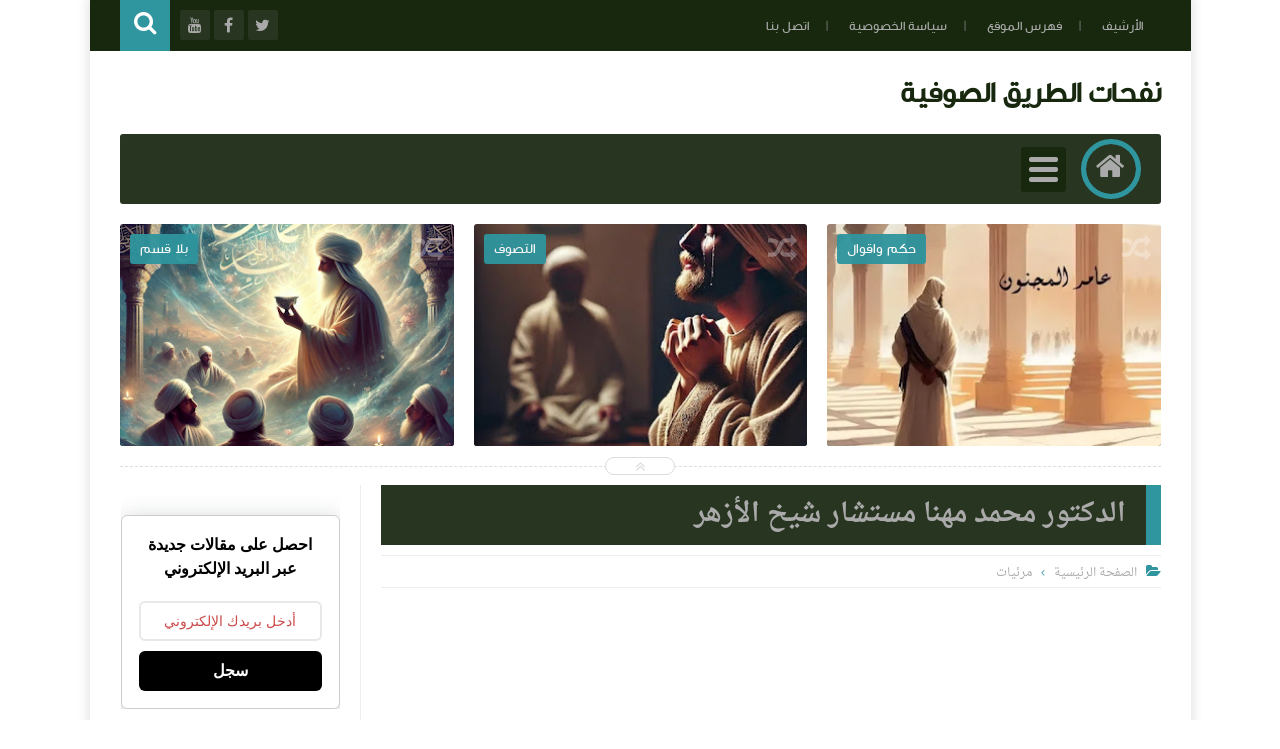

--- FILE ---
content_type: text/javascript; charset=UTF-8
request_url: https://www.nafahat-tarik.com/feeds/posts/summary?alt=json-in-script&callback=jQuery1113045842573442101076_1769955577040&_=1769955577041
body_size: 15312
content:
// API callback
jQuery1113045842573442101076_1769955577040({"version":"1.0","encoding":"UTF-8","feed":{"xmlns":"http://www.w3.org/2005/Atom","xmlns$openSearch":"http://a9.com/-/spec/opensearchrss/1.0/","xmlns$blogger":"http://schemas.google.com/blogger/2008","xmlns$georss":"http://www.georss.org/georss","xmlns$gd":"http://schemas.google.com/g/2005","xmlns$thr":"http://purl.org/syndication/thread/1.0","id":{"$t":"tag:blogger.com,1999:blog-497110514641580099"},"updated":{"$t":"2026-01-31T05:16:58.749+01:00"},"category":[{"term":"التصوف"},{"term":"متفرقات"},{"term":"الإشارة"},{"term":"حكم واقوال"},{"term":"تفسير القرآن‏"},{"term":"مختارات من كتب التصوف"},{"term":"الحكم العطائية"},{"term":"مصطلحات صوفية‎"},{"term":"دراسات وأبحاث"},{"term":"تصفح الكتب"},{"term":"مرئيات"},{"term":"تحميل الكتب"},{"term":"رحاب الطريقة"},{"term":"مقالات"},{"term":"أعلام التصوف"},{"term":"شيخ الطريقة القادرية البودشيشية"},{"term":"المجلة"},{"term":"القرآن الكريم"}],"title":{"type":"text","$t":" نفحات الطريق الصوفية"},"subtitle":{"type":"html","$t":""},"link":[{"rel":"http://schemas.google.com/g/2005#feed","type":"application/atom+xml","href":"https:\/\/www.nafahat-tarik.com\/feeds\/posts\/summary"},{"rel":"self","type":"application/atom+xml","href":"https:\/\/www.blogger.com\/feeds\/497110514641580099\/posts\/summary?alt=json-in-script"},{"rel":"alternate","type":"text/html","href":"https:\/\/www.nafahat-tarik.com\/"},{"rel":"hub","href":"http://pubsubhubbub.appspot.com/"},{"rel":"next","type":"application/atom+xml","href":"https:\/\/www.blogger.com\/feeds\/497110514641580099\/posts\/summary?alt=json-in-script\u0026start-index=26\u0026max-results=25"}],"author":[{"name":{"$t":"Unknown"},"email":{"$t":"noreply@blogger.com"},"gd$image":{"rel":"http://schemas.google.com/g/2005#thumbnail","width":"16","height":"16","src":"https:\/\/img1.blogblog.com\/img\/b16-rounded.gif"}}],"generator":{"version":"7.00","uri":"http://www.blogger.com","$t":"Blogger"},"openSearch$totalResults":{"$t":"3012"},"openSearch$startIndex":{"$t":"1"},"openSearch$itemsPerPage":{"$t":"25"},"entry":[{"id":{"$t":"tag:blogger.com,1999:blog-497110514641580099.post-5054569966600270419"},"published":{"$t":"2026-01-15T15:39:00.000+01:00"},"updated":{"$t":"2026-01-15T15:39:02.044+01:00"},"category":[{"scheme":"http://www.blogger.com/atom/ns#","term":"التصوف"},{"scheme":"http://www.blogger.com/atom/ns#","term":"دراسات وأبحاث"},{"scheme":"http://www.blogger.com/atom/ns#","term":"مقالات"}],"title":{"type":"text","$t":"الصيانة الربانية: كيف تحميك \"الوراثة المحمدية\" من فتن اللهو؟"},"summary":{"type":"text","$t":"الصِّيَانَةُ الرَّبَّانِيَّةُ: مِن عِصْمَةِ المُصْطَفَى إِلَى حِفظِ الوَارِثِ المُحَمَّدِيِّلَطَالَمَا كَانَتْ حَيَاةُ النَّبِيِّ ﷺ قَبْلَ البَعْثَةِ هِيَ المَخْتَبَرُ الإِلَهِيُّ الَّذِي صُبِغَتْ فِيهِ النَّفْسُ المُحَمَّدِيَّةُ بِصِبْغَةِ التَّفْرِيدِ؛ فَكَانَ «الاصْطِفَاءُ» يَسْبِقُ «الوَحْيَ»، وَكَانَتِ «العِنَايَةُ» تُحِيطُ بِهِ ﷺ لِئَلَّا يَتَدَنَّسَ بِفُضُولِ العَادَاتِ "},"link":[{"rel":"replies","type":"application/atom+xml","href":"https:\/\/www.nafahat-tarik.com\/feeds\/5054569966600270419\/comments\/default","title":"تعليقات الرسالة"},{"rel":"replies","type":"text/html","href":"https:\/\/www.nafahat-tarik.com\/2026\/01\/prophetic-protection-and-muhammadan-inheritance.html#comment-form","title":"0 تعليقات"},{"rel":"edit","type":"application/atom+xml","href":"https:\/\/www.blogger.com\/feeds\/497110514641580099\/posts\/default\/5054569966600270419"},{"rel":"self","type":"application/atom+xml","href":"https:\/\/www.blogger.com\/feeds\/497110514641580099\/posts\/default\/5054569966600270419"},{"rel":"alternate","type":"text/html","href":"https:\/\/www.nafahat-tarik.com\/2026\/01\/prophetic-protection-and-muhammadan-inheritance.html","title":"الصيانة الربانية: كيف تحميك \"الوراثة المحمدية\" من فتن اللهو؟"}],"author":[{"name":{"$t":"Unknown"},"email":{"$t":"noreply@blogger.com"},"gd$image":{"rel":"http://schemas.google.com/g/2005#thumbnail","width":"16","height":"16","src":"https:\/\/img1.blogblog.com\/img\/b16-rounded.gif"}}],"media$thumbnail":{"xmlns$media":"http://search.yahoo.com/mrss/","url":"https:\/\/blogger.googleusercontent.com\/img\/b\/R29vZ2xl\/AVvXsEg-F-4JoVhioNvCgW7O2Cau9_AcIud027RathdkOZu3UwDKrtp4unYDE_SVzpTH2Pxh2amPGWtLVaLfJko1VDp_rWkdu8FQpBp3C3CvGNlElrD3YCUXRcg0iLtnG0DDppmr2s_BiboAHVfr1QmqyIz8NyQq0WKpuXNvCSIs2A28u65YOgxI3uTBjOAHG1iU\/s72-c\/IMG_1524.png","height":"72","width":"72"},"thr$total":{"$t":"0"}},{"id":{"$t":"tag:blogger.com,1999:blog-497110514641580099.post-2427229800951816215"},"published":{"$t":"2026-01-02T16:36:00.005+01:00"},"updated":{"$t":"2026-01-02T16:36:49.465+01:00"},"category":[{"scheme":"http://www.blogger.com/atom/ns#","term":"التصوف"}],"title":{"type":"text","$t":"التَّصَوُّفُ بَيْنَ أَمْسِ الإِحْسَانِ وَيَوْمِ الِادِّعَاءِ: قراءة في أزمة السلوك المعاصر"},"summary":{"type":"text","$t":"كَانَ التَّصَوُّفُ، فِي أَصْلِ نَشْأَتِهِ، مِئْذَنَةَ الإِحْسَانِ، وَمِيزَانَ التَّزْكِيَةِ، وَمَسْلَكَ الصَّفْوَةِ مِنْ أَهْلِ الصِّدْقِ الَّذِينَ شَدُّوا الرِّحَالَ إِلَى اللهِ عَبْرَ مُجَاهَدَةِ النَّفْسِ، وَمُلَازَمَةِ الِاسْتِقَامَةِ، وَحِرَاسَةِ القُلُوبِ مِنَ الأَهْوَاءِ. فَإِذَا بِهِ عِنْدَ بَعْضِ المُنْتَسِبِينَ اليَوْمَ يَنْحَدِرُ مِنْ مَقَامِ \"التَّحَقُّقِ\" إِلَى مُسْتَنْقَعِ \""},"link":[{"rel":"replies","type":"application/atom+xml","href":"https:\/\/www.nafahat-tarik.com\/feeds\/2427229800951816215\/comments\/default","title":"تعليقات الرسالة"},{"rel":"replies","type":"text/html","href":"https:\/\/www.nafahat-tarik.com\/2026\/01\/sufism-between-yesterday-and-today.html#comment-form","title":"0 تعليقات"},{"rel":"edit","type":"application/atom+xml","href":"https:\/\/www.blogger.com\/feeds\/497110514641580099\/posts\/default\/2427229800951816215"},{"rel":"self","type":"application/atom+xml","href":"https:\/\/www.blogger.com\/feeds\/497110514641580099\/posts\/default\/2427229800951816215"},{"rel":"alternate","type":"text/html","href":"https:\/\/www.nafahat-tarik.com\/2026\/01\/sufism-between-yesterday-and-today.html","title":"التَّصَوُّفُ بَيْنَ أَمْسِ الإِحْسَانِ وَيَوْمِ الِادِّعَاءِ: قراءة في أزمة السلوك المعاصر"}],"author":[{"name":{"$t":"Unknown"},"email":{"$t":"noreply@blogger.com"},"gd$image":{"rel":"http://schemas.google.com/g/2005#thumbnail","width":"16","height":"16","src":"https:\/\/img1.blogblog.com\/img\/b16-rounded.gif"}}],"media$thumbnail":{"xmlns$media":"http://search.yahoo.com/mrss/","url":"https:\/\/blogger.googleusercontent.com\/img\/b\/R29vZ2xl\/AVvXsEgoLmj2O9EYXyRRYkQIXG0fJAaQJVP95egOgLStilN8lNiM12CVCDGuh7-QmSQrPVdNx6BW6xEXel7lhFnbSCRkYxSuLgK_34k8V6DkABqEpvA-nC8vzreYCVzbGjLCVC5BFcCD7XylEmV9ggSKcRm_mhKGhQ84yHlIGJ4JzmnRsdEguavFuzkSv1YrMuEs\/s72-w320-h320-c\/IMG_1424.png","height":"72","width":"72"},"thr$total":{"$t":"0"}},{"id":{"$t":"tag:blogger.com,1999:blog-497110514641580099.post-8470124786860742860"},"published":{"$t":"2025-12-30T17:24:00.001+01:00"},"updated":{"$t":"2025-12-30T17:25:30.994+01:00"},"category":[{"scheme":"http://www.blogger.com/atom/ns#","term":"شيخ الطريقة القادرية البودشيشية"}],"title":{"type":"text","$t":"فِي حَضْرَةِ الْمُجَدِّدِ: الذِّكْرَى التَّاسِعَة لِرَحِيلِ سِيدِي حَمْزَة الْقَادِرِي بُودْشِيش."},"summary":{"type":"text","$t":"\u0026nbsp;الشَّيْخُ الْمُرَبِّي سِيدِي حَمْزَة: نِبْرَاسُ التَّجْدِيدِ الصُّوفِيِّ وَشَمْسُ الْعِرْفَانِ الَّتِي لَا تَغِيبُ\nبِإِذْنٍ مُبَارَكٍ مِنْ شَيْخِ الطَّرِيقَةِ الْقَادِرِيَّةِ الْبُودْشِيشِيَّةِ، فَضِيلَةِ الشَّيْخِ سِيدِي الْحَاجِّ مُعَاذ الْقَادِرِي بُودْشِيش، تَسْتَعِدُّ الزَّاوِيَةُ الْأُمُّ بِمَدَاغ لِفَتْحِ أَبْوَابِهَا وَقُلُوبِهَا لِاسْتِقْبَالِ الْمُحِبِّينَ وَالْمُرِيدِينَ فِي "},"link":[{"rel":"replies","type":"application/atom+xml","href":"https:\/\/www.nafahat-tarik.com\/feeds\/8470124786860742860\/comments\/default","title":"تعليقات الرسالة"},{"rel":"replies","type":"text/html","href":"https:\/\/www.nafahat-tarik.com\/2025\/12\/sheikh-hamza-madagh-2026.html#comment-form","title":"0 تعليقات"},{"rel":"edit","type":"application/atom+xml","href":"https:\/\/www.blogger.com\/feeds\/497110514641580099\/posts\/default\/8470124786860742860"},{"rel":"self","type":"application/atom+xml","href":"https:\/\/www.blogger.com\/feeds\/497110514641580099\/posts\/default\/8470124786860742860"},{"rel":"alternate","type":"text/html","href":"https:\/\/www.nafahat-tarik.com\/2025\/12\/sheikh-hamza-madagh-2026.html","title":"فِي حَضْرَةِ الْمُجَدِّدِ: الذِّكْرَى التَّاسِعَة لِرَحِيلِ سِيدِي حَمْزَة الْقَادِرِي بُودْشِيش."}],"author":[{"name":{"$t":"Unknown"},"email":{"$t":"noreply@blogger.com"},"gd$image":{"rel":"http://schemas.google.com/g/2005#thumbnail","width":"16","height":"16","src":"https:\/\/img1.blogblog.com\/img\/b16-rounded.gif"}}],"media$thumbnail":{"xmlns$media":"http://search.yahoo.com/mrss/","url":"https:\/\/blogger.googleusercontent.com\/img\/b\/R29vZ2xl\/AVvXsEgbHdxKoWQxj4fPtM-5VQ9Xy3AFHu2NJwN51rUJE9wXeJZgRGE0_yO49mVzgLcVrDsSWnFfheeZYjOZaSa39Mb_lqJVmXb7ImFYm1qskXlMl6Zb3-0VtHs52ZAYSb0Gc7Trk-rddDo0yzz9MTDFyqXyKBiNv43HoSDRiemaXb009NSK6SdmLOXz2s0D1Kul\/s72-c\/IMG_1403.jpeg","height":"72","width":"72"},"thr$total":{"$t":"0"}},{"id":{"$t":"tag:blogger.com,1999:blog-497110514641580099.post-3644380196298892358"},"published":{"$t":"2025-12-23T23:50:00.005+01:00"},"updated":{"$t":"2025-12-23T23:54:04.179+01:00"},"category":[{"scheme":"http://www.blogger.com/atom/ns#","term":"رحاب الطريقة"}],"title":{"type":"text","$t":"كَلامٌ لِأَهْلِ الفَهْمِ وَالْحالِ وَصِيَّةُ سَيِّدِي حَمْزَةَ بَيْنَ الظَّاهِرِ وَالسِّرِّ"},"summary":{"type":"text","$t":"\u0026nbsp;1 - سِرُّ قِصَّةِ الخَضِرِ وَالقَدَرِ إِنَّ الوُقُوفَ عِنْدَ قِصَّةِ سَيِّدِنا الخَضِرِ عَلَيْهِ السَّلامُ حِينَ قَتَلَ الغُلَامَ،لَيْسَ مُجَرَّدَ تَأَمُّلٍ فِي حَادِثَةٍ،بَلْ هُوَ وُقُوفٌ عَلَى بَابٍ مِنْ أَبْوَابِ القَضَاءِ وَالقَدَرِ؛بَابٌ لَا يَفْتَحُهُ إِلَّا مَنْ أَذِنَ اللهُ لَهُ بِذَوْقِ أَسْرَارِهِ.فَالسُّؤَالُ الَّذِي حَيَّرَ العُقُولَ:كَيْفَ يُقْتَلُ الغُلَامُ وَلَمْ يَجْرِ "},"link":[{"rel":"replies","type":"application/atom+xml","href":"https:\/\/www.nafahat-tarik.com\/feeds\/3644380196298892358\/comments\/default","title":"تعليقات الرسالة"},{"rel":"replies","type":"text/html","href":"https:\/\/www.nafahat-tarik.com\/2025\/12\/Wassiya-Sidi-Hamza.html#comment-form","title":"0 تعليقات"},{"rel":"edit","type":"application/atom+xml","href":"https:\/\/www.blogger.com\/feeds\/497110514641580099\/posts\/default\/3644380196298892358"},{"rel":"self","type":"application/atom+xml","href":"https:\/\/www.blogger.com\/feeds\/497110514641580099\/posts\/default\/3644380196298892358"},{"rel":"alternate","type":"text/html","href":"https:\/\/www.nafahat-tarik.com\/2025\/12\/Wassiya-Sidi-Hamza.html","title":"كَلامٌ لِأَهْلِ الفَهْمِ وَالْحالِ وَصِيَّةُ سَيِّدِي حَمْزَةَ بَيْنَ الظَّاهِرِ وَالسِّرِّ"}],"author":[{"name":{"$t":"Unknown"},"email":{"$t":"noreply@blogger.com"},"gd$image":{"rel":"http://schemas.google.com/g/2005#thumbnail","width":"16","height":"16","src":"https:\/\/img1.blogblog.com\/img\/b16-rounded.gif"}}],"media$thumbnail":{"xmlns$media":"http://search.yahoo.com/mrss/","url":"https:\/\/blogger.googleusercontent.com\/img\/b\/R29vZ2xl\/[base64]\/s72-w307-h320-c\/Screenshot_20231227_172040.jpg","height":"72","width":"72"},"thr$total":{"$t":"0"}},{"id":{"$t":"tag:blogger.com,1999:blog-497110514641580099.post-2685735332963640386"},"published":{"$t":"2025-12-19T17:33:00.001+01:00"},"updated":{"$t":"2025-12-19T18:40:24.618+01:00"},"title":{"type":"text","$t":"شرح قصيدة المنفرجة-7"},"summary":{"type":"text","$t":"\n\n\nوَرِضَا بِقَضَاءِ اللَّهِ حِجَا * فَعَلَى مَرْكُوزَتِهِ فَعُجِ.· الرِّضَا – مَقْصُورٌ مَكْسُورٌ – الأَوَّلُ: قَبُولُ مَا يَرِدُ مِنْ قِبَلِ اللَّهِ تَعَالَى.· وَ الحِجَا: العَقْلُ، وَمَرْكَزُ الدَّائِرَةِ.· وَ مَرْكُوزَتُهَا: وَسَطُهَا.· وَ عَاجَ عَلَيْهِ عَوْجًا أَيْ: عَطَفَ.· وَ قَضَاءُ اللَّهِ: صَنْعُهُ وَتَقْدِيرُهُ.وَالتَّحْقِيقُ أَنَّ القَضَاءَ وُجُودُ جَمِيعِ المَخْلُوقَاتِ فِي "},"link":[{"rel":"replies","type":"application/atom+xml","href":"https:\/\/www.nafahat-tarik.com\/feeds\/2685735332963640386\/comments\/default","title":"تعليقات الرسالة"},{"rel":"replies","type":"text/html","href":"https:\/\/www.nafahat-tarik.com\/2025\/12\/sharh-al-monfarija-7.html#comment-form","title":"0 تعليقات"},{"rel":"edit","type":"application/atom+xml","href":"https:\/\/www.blogger.com\/feeds\/497110514641580099\/posts\/default\/2685735332963640386"},{"rel":"self","type":"application/atom+xml","href":"https:\/\/www.blogger.com\/feeds\/497110514641580099\/posts\/default\/2685735332963640386"},{"rel":"alternate","type":"text/html","href":"https:\/\/www.nafahat-tarik.com\/2025\/12\/sharh-al-monfarija-7.html","title":"شرح قصيدة المنفرجة-7"}],"author":[{"name":{"$t":"Unknown"},"email":{"$t":"noreply@blogger.com"},"gd$image":{"rel":"http://schemas.google.com/g/2005#thumbnail","width":"16","height":"16","src":"https:\/\/img1.blogblog.com\/img\/b16-rounded.gif"}}],"media$thumbnail":{"xmlns$media":"http://search.yahoo.com/mrss/","url":"https:\/\/blogger.googleusercontent.com\/img\/b\/R29vZ2xl\/AVvXsEjprpU250-UeErfkR5zIdyEggBhzoARLOhUuuOAGJVkjebR7UevZZwKUdMyM7LUDgDRpLhgAcMp2_d1ExxYG0q1ftEmwmu5fUdcx49xkMtQt0aSrmVYzQ579T6Q0FDKJT4HTQacJonWbFNf8hDTeFHdrrxhE-D_pCHTZwKtHXjraezSLzFJDiutvAmIEgQ_\/s72-c\/IMG_0529.webp","height":"72","width":"72"},"thr$total":{"$t":"0"}},{"id":{"$t":"tag:blogger.com,1999:blog-497110514641580099.post-2773455437565162831"},"published":{"$t":"2025-12-16T15:00:00.002+01:00"},"updated":{"$t":"2025-12-16T15:05:13.355+01:00"},"category":[{"scheme":"http://www.blogger.com/atom/ns#","term":"التصوف"}],"title":{"type":"text","$t":" ماذا يَتَوَلَّدُ عِندَ المُرِيدِ الَّذِي يُصَاحِبُ شَيْخًا مُدَّعِيًا؟"},"summary":{"type":"text","$t":"يَتَوَلَّدُ عِندَ المُرِيدِ، إِذَا صَحِبَ شَيْخًا مُدَّعِيًا، لَا حَالٌ وَاحِدٌ، بَلْ سِلْسِلَةٌ مِنَ الآفَاتِ الْمُتَرَاكِبَةِ، تَمَسُّ الْقَلْبَ وَالْعَقْلَ وَالدِّينَ، وَتُفْسِدُ السُّلُوكَ مِنْ حَيْثُ يَظُنُّ صَاحِبُهَا أَنَّهُ يُحْسِنُ السَّيْرَ.\nوَمِنْ أَخْطَرِ مَا يَتَوَلَّدُ عَنْ ذَلِكَ:\nأَوَّلًا: اضْطِرَابُ الْمِيزَانِ الدَّاخِلِيِّ\nيَخْتَلُّ عِنْدَهُ الْفَرْقُ بَيْنَ الْحَقِّ "},"link":[{"rel":"replies","type":"application/atom+xml","href":"https:\/\/www.nafahat-tarik.com\/feeds\/2773455437565162831\/comments\/default","title":"تعليقات الرسالة"},{"rel":"replies","type":"text/html","href":"https:\/\/www.nafahat-tarik.com\/2025\/12\/Shaykh-Al-Modai.html#comment-form","title":"0 تعليقات"},{"rel":"edit","type":"application/atom+xml","href":"https:\/\/www.blogger.com\/feeds\/497110514641580099\/posts\/default\/2773455437565162831"},{"rel":"self","type":"application/atom+xml","href":"https:\/\/www.blogger.com\/feeds\/497110514641580099\/posts\/default\/2773455437565162831"},{"rel":"alternate","type":"text/html","href":"https:\/\/www.nafahat-tarik.com\/2025\/12\/Shaykh-Al-Modai.html","title":" ماذا يَتَوَلَّدُ عِندَ المُرِيدِ الَّذِي يُصَاحِبُ شَيْخًا مُدَّعِيًا؟"}],"author":[{"name":{"$t":"Unknown"},"email":{"$t":"noreply@blogger.com"},"gd$image":{"rel":"http://schemas.google.com/g/2005#thumbnail","width":"16","height":"16","src":"https:\/\/img1.blogblog.com\/img\/b16-rounded.gif"}}],"media$thumbnail":{"xmlns$media":"http://search.yahoo.com/mrss/","url":"https:\/\/blogger.googleusercontent.com\/img\/b\/R29vZ2xl\/AVvXsEi2pakoBAy5S4nWPdjKpHnX05Lr56htNPehWvHSgt2w6AZUhiMDpCs-8HbIJE61h6uVCU-THbbfKmgsba1tLxQvVl-oVACJC-6K74gY7nwg7tuVmbLU63hpErlmySupTpvTTx0TbuFYlGR8io2m1YG9BPS-Ra4I0sbiXU9qlQ346WTfKsM-BSAtsbYO5UvA\/s72-c\/514FD82A-0ECB-45D7-86CD-72B9D5CB1D93.png","height":"72","width":"72"},"thr$total":{"$t":"0"}},{"id":{"$t":"tag:blogger.com,1999:blog-497110514641580099.post-1611050376478333770"},"published":{"$t":"2025-12-10T17:32:00.004+01:00"},"updated":{"$t":"2025-12-10T19:48:52.255+01:00"},"category":[{"scheme":"http://www.blogger.com/atom/ns#","term":"مقالات"}],"title":{"type":"text","$t":"التصوف المغربي بين الأصالة واختراقات النموذج الهجين: الكركرية والبودشيشية نموذجًا"},"summary":{"type":"text","$t":"\u0026nbsp; \u0026nbsp;في خضمّ التحوّلات الكبرى التي يشهدها العالم الإسلامي، لم يعد المشهد الديني بمنأى عن محاولات إعادة التشكيل وفق رؤى وأجندات متعدّدة المصادر. وتأتي الطرق الصوفية، بوصفها مكوّنًا روحيًّا واجتماعيًّا عميق الجذور في بلادٍ مثل المغرب، على رأس قائمة الأهداف لهذه المشاريع. وتبرز تساؤلات محورية حول مدى تعرّض هذه الطرق لعمليات \"احتواء\" و\"اختراق\" ممنهجة، تهدف إلى تفريغها من مضمونها التاريخي، "},"link":[{"rel":"replies","type":"application/atom+xml","href":"https:\/\/www.nafahat-tarik.com\/feeds\/1611050376478333770\/comments\/default","title":"تعليقات الرسالة"},{"rel":"replies","type":"text/html","href":"https:\/\/www.nafahat-tarik.com\/2025\/12\/Tassawof-Al-Maghribi.html#comment-form","title":"0 تعليقات"},{"rel":"edit","type":"application/atom+xml","href":"https:\/\/www.blogger.com\/feeds\/497110514641580099\/posts\/default\/1611050376478333770"},{"rel":"self","type":"application/atom+xml","href":"https:\/\/www.blogger.com\/feeds\/497110514641580099\/posts\/default\/1611050376478333770"},{"rel":"alternate","type":"text/html","href":"https:\/\/www.nafahat-tarik.com\/2025\/12\/Tassawof-Al-Maghribi.html","title":"التصوف المغربي بين الأصالة واختراقات النموذج الهجين: الكركرية والبودشيشية نموذجًا"}],"author":[{"name":{"$t":"Unknown"},"email":{"$t":"noreply@blogger.com"},"gd$image":{"rel":"http://schemas.google.com/g/2005#thumbnail","width":"16","height":"16","src":"https:\/\/img1.blogblog.com\/img\/b16-rounded.gif"}}],"media$thumbnail":{"xmlns$media":"http://search.yahoo.com/mrss/","url":"https:\/\/blogger.googleusercontent.com\/img\/b\/R29vZ2xl\/AVvXsEiOexLF067QEenmES_DnCXpk6T3VXqjVzqDR4kONeaOJ9ejHVXaJaewCNPaCvOwaZfse_4kUa9AQW6YG1K_JvNM0nVXckwh-7XN_CFZy3omfxVRa0nXyFW657bUwivOsOXWEQukxPfj2bp3EePyjwymjJpIV1OHNVPzhzQ03M4FvDGL60n8X46yMRPjff8L\/s72-w400-h266-c\/0901B9A5-0C03-4F71-9A44-BD6B386F89C5.png","height":"72","width":"72"},"thr$total":{"$t":"0"}},{"id":{"$t":"tag:blogger.com,1999:blog-497110514641580099.post-2491081445318179254"},"published":{"$t":"2025-12-04T18:05:00.005+01:00"},"updated":{"$t":"2025-12-04T18:05:32.108+01:00"},"title":{"type":"text","$t":"إيقاظ الهمم في شرح الحكم 74"},"summary":{"type":"text","$t":"\u0026nbsp;آخِرُ البَابِ الحادِي وَالعِشْرِينَ.وَحَاصِلُهَا: ذِكْرُ مِيزَانِ الأَعْمَالِ وَالأَحْوَالِ الصَّحِيحَةِ وَالسَّقِيمَةِ.وَحَاصِلُ هٰذَا المِيزَانِ: كُلُّ مَا يَثْقُلُ عَلَى النَّفْسِ فَهُوَ صَحِيحٌ، وَكُلُّ مَا يَخِفُّ عَلَيْهَا فَهُوَ سَقِيمٌ. وَمِنْ جُمْلَةِ مَا يَثْقُلُ عَلَيْهَا القِيَامُ بِالفَرْضِ الوَاجِبِ دُونَ النَّوَافِلِ، فَإِنَّهَا تَخِفُّ عَلَيْهَا. فَلَمَّا عَلِمَ الحَقُّ "},"link":[{"rel":"replies","type":"application/atom+xml","href":"https:\/\/www.nafahat-tarik.com\/feeds\/2491081445318179254\/comments\/default","title":"تعليقات الرسالة"},{"rel":"replies","type":"text/html","href":"https:\/\/www.nafahat-tarik.com\/2025\/12\/Iqad-Al-Himam-Al-ataiya-74.html#comment-form","title":"0 تعليقات"},{"rel":"edit","type":"application/atom+xml","href":"https:\/\/www.blogger.com\/feeds\/497110514641580099\/posts\/default\/2491081445318179254"},{"rel":"self","type":"application/atom+xml","href":"https:\/\/www.blogger.com\/feeds\/497110514641580099\/posts\/default\/2491081445318179254"},{"rel":"alternate","type":"text/html","href":"https:\/\/www.nafahat-tarik.com\/2025\/12\/Iqad-Al-Himam-Al-ataiya-74.html","title":"إيقاظ الهمم في شرح الحكم 74"}],"author":[{"name":{"$t":"Unknown"},"email":{"$t":"noreply@blogger.com"},"gd$image":{"rel":"http://schemas.google.com/g/2005#thumbnail","width":"16","height":"16","src":"https:\/\/img1.blogblog.com\/img\/b16-rounded.gif"}}],"media$thumbnail":{"xmlns$media":"http://search.yahoo.com/mrss/","url":"https:\/\/blogger.googleusercontent.com\/img\/b\/R29vZ2xl\/AVvXsEi_5I1uDcuvxTwD2czYkjypv91JGzXUOip5MaNO-HEKegfUr3us8YaYX_S_Xu6mbGjkM1p7WKCJXWdqa0borem3Ijl20CJZaK-XsKV8Fxsfv2UAaTOa4IoZBs3mcn_UkeLWS-yXBNRBpnrAF3P5_JHs_fNZAdwipN2aTes-5MtYBLxB5MDY8mC9A_5kGbsp\/s72-c\/oie_232417nUVJx69U-_1_.webp","height":"72","width":"72"},"thr$total":{"$t":"0"}},{"id":{"$t":"tag:blogger.com,1999:blog-497110514641580099.post-352471026622878562"},"published":{"$t":"2025-10-17T00:11:00.000+01:00"},"updated":{"$t":"2025-10-17T00:11:05.619+01:00"},"category":[{"scheme":"http://www.blogger.com/atom/ns#","term":"مقالات"}],"title":{"type":"text","$t":"الصُّحبَةُ الصَّالِحَةُ وأثرُها في السلوكِ الروحيِّ"},"summary":{"type":"text","$t":"\u0026nbsp;إنَّ الصُّحبَةَ الصَّالِحَةَ قِسْمَانِ:\nالقِسمُ الأوَّلُ: الصُّحبَةُ حُبًّا للهِ\nوهي الصُّحبَةُ الخالِصَةُ لوجهِ اللهِ الكريمِ، وقد ورد في الحديثِ أنّها مِن بَينِ السَّبْعَةِ الذينَ يُظلُّهم اللهُ في ظِلِّهِ يومَ لا ظِلَّ إلَّا ظِلُّهُ.\nإنَّ للصُّحبَةِ التي أُسِّسَت على مَحبَّةِ اللهِ مَقامًا عظيمًا، حتَّى إنَّ اللهَ تعالى ذَكَرَها في كتابِه العزيزِ بأبلَغِ وَصفٍ، فقال جلَّ شأنُه:\n{إِذْ "},"link":[{"rel":"replies","type":"application/atom+xml","href":"https:\/\/www.nafahat-tarik.com\/feeds\/352471026622878562\/comments\/default","title":"تعليقات الرسالة"},{"rel":"replies","type":"text/html","href":"https:\/\/www.nafahat-tarik.com\/2025\/10\/suhbah-salihah.html#comment-form","title":"0 تعليقات"},{"rel":"edit","type":"application/atom+xml","href":"https:\/\/www.blogger.com\/feeds\/497110514641580099\/posts\/default\/352471026622878562"},{"rel":"self","type":"application/atom+xml","href":"https:\/\/www.blogger.com\/feeds\/497110514641580099\/posts\/default\/352471026622878562"},{"rel":"alternate","type":"text/html","href":"https:\/\/www.nafahat-tarik.com\/2025\/10\/suhbah-salihah.html","title":"الصُّحبَةُ الصَّالِحَةُ وأثرُها في السلوكِ الروحيِّ"}],"author":[{"name":{"$t":"Unknown"},"email":{"$t":"noreply@blogger.com"},"gd$image":{"rel":"http://schemas.google.com/g/2005#thumbnail","width":"16","height":"16","src":"https:\/\/img1.blogblog.com\/img\/b16-rounded.gif"}}],"thr$total":{"$t":"0"}},{"id":{"$t":"tag:blogger.com,1999:blog-497110514641580099.post-7937084218347917702"},"published":{"$t":"2025-10-06T12:15:00.006+01:00"},"updated":{"$t":"2025-10-06T12:15:45.940+01:00"},"category":[{"scheme":"http://www.blogger.com/atom/ns#","term":"التصوف"},{"scheme":"http://www.blogger.com/atom/ns#","term":"الحكم العطائية"}],"title":{"type":"text","$t":"المَعِيَّةُ مَعَ اللَّهِ عِندَ الصُّوفِيَّةِ: مَعْنَاهَا وَشُرُوطُهَا"},"summary":{"type":"text","$t":"بِسْمِ اللَّهِ الرَّحْمٰنِ الرَّحِيمِالحَمْدُ لِلَّهِ رَبِّ العَالَمِينَ، وَالصَّلَاةُ وَالسَّلَامُ عَلَى سَيِّدِنَا مُحَمَّدٍ خَاتَمِ النَّبِيِّينَ، وَعَلَى آلِهِ وَصَحْبِهِ أَجْمَعِينَ.المُقَدِّمَةُتُعَدُّ المَعِيَّةُ مَعَ اللَّهِ مِنَ المَفَاهِيمِ الدَّقِيقَةِ فِي العَقِيدَةِ الإِسْلَامِيَّةِ، وَقَدْ وَرَدَتْ فِي مَوَاضِعَ عِدَّةٍ مِنَ القُرْآنِ الكَرِيمِ، مِنْهَا قَوْلُهُ تَعَالَىٰ:\n﴿إِنَّ "},"link":[{"rel":"replies","type":"application/atom+xml","href":"https:\/\/www.nafahat-tarik.com\/feeds\/7937084218347917702\/comments\/default","title":"تعليقات الرسالة"},{"rel":"replies","type":"text/html","href":"https:\/\/www.nafahat-tarik.com\/2025\/10\/ma3iya-avec-Allah.html#comment-form","title":"0 تعليقات"},{"rel":"edit","type":"application/atom+xml","href":"https:\/\/www.blogger.com\/feeds\/497110514641580099\/posts\/default\/7937084218347917702"},{"rel":"self","type":"application/atom+xml","href":"https:\/\/www.blogger.com\/feeds\/497110514641580099\/posts\/default\/7937084218347917702"},{"rel":"alternate","type":"text/html","href":"https:\/\/www.nafahat-tarik.com\/2025\/10\/ma3iya-avec-Allah.html","title":"المَعِيَّةُ مَعَ اللَّهِ عِندَ الصُّوفِيَّةِ: مَعْنَاهَا وَشُرُوطُهَا"}],"author":[{"name":{"$t":"Unknown"},"email":{"$t":"noreply@blogger.com"},"gd$image":{"rel":"http://schemas.google.com/g/2005#thumbnail","width":"16","height":"16","src":"https:\/\/img1.blogblog.com\/img\/b16-rounded.gif"}}],"thr$total":{"$t":"0"}},{"id":{"$t":"tag:blogger.com,1999:blog-497110514641580099.post-7451049930293790655"},"published":{"$t":"2025-08-09T23:33:00.005+01:00"},"updated":{"$t":"2025-08-10T16:51:41.209+01:00"},"category":[{"scheme":"http://www.blogger.com/atom/ns#","term":"شيخ الطريقة القادرية البودشيشية"}],"title":{"type":"text","$t":"وفاة سيدي جمال الدين شيخ الطريقة القادرية البودشيشية "},"summary":{"type":"text","$t":"\u0026nbsp;\nنبذة عن حياته ومسيرته الروحيةمقدمةفي صباح يوم الجمعة 8 أغسطس 2025، ودّع المغرب والعالم الإسلامي واحدًا من أعلام التصوف المعاصر، الشيخ سيدي جمال الدين القادري البودشيشي، شيخ الطريقة القادرية البودشيشية، الذي قضى عمره في التربية الروحية ونشر قيم التسامح والمحبة. شكّلت وفاته حدثًا بارزًا في الأوساط الدينية والروحية، وأثارت مشاعر الحزن بين مريديه ومحبيه داخل المغرب وخارجه.\nمن هو سيدي جمال "},"link":[{"rel":"replies","type":"application/atom+xml","href":"https:\/\/www.nafahat-tarik.com\/feeds\/7451049930293790655\/comments\/default","title":"تعليقات الرسالة"},{"rel":"replies","type":"text/html","href":"https:\/\/www.nafahat-tarik.com\/2025\/08\/Wafat-Sidi-Jamal.html#comment-form","title":"0 تعليقات"},{"rel":"edit","type":"application/atom+xml","href":"https:\/\/www.blogger.com\/feeds\/497110514641580099\/posts\/default\/7451049930293790655"},{"rel":"self","type":"application/atom+xml","href":"https:\/\/www.blogger.com\/feeds\/497110514641580099\/posts\/default\/7451049930293790655"},{"rel":"alternate","type":"text/html","href":"https:\/\/www.nafahat-tarik.com\/2025\/08\/Wafat-Sidi-Jamal.html","title":"وفاة سيدي جمال الدين شيخ الطريقة القادرية البودشيشية "}],"author":[{"name":{"$t":"Unknown"},"email":{"$t":"noreply@blogger.com"},"gd$image":{"rel":"http://schemas.google.com/g/2005#thumbnail","width":"16","height":"16","src":"https:\/\/img1.blogblog.com\/img\/b16-rounded.gif"}}],"media$thumbnail":{"xmlns$media":"http://search.yahoo.com/mrss/","url":"https:\/\/blogger.googleusercontent.com\/img\/b\/R29vZ2xl\/AVvXsEi5UWyvPOeJtUjO_CrOqqKPYccpBhAnchxRg-0Cw6gzs6UPeO8DBbGfT6MPNqTDrNTm3vNwRSQp45cXSRwWMrz6SqnpFuxxgQPMOL-yELccdMG_Q-5w-deDAS5DQJ78hswUhwO9PzLV9At0hmtGKERcvDZLLP9zDQUWjvFG7e58x_NGFTP4ujptna_5uSQf\/s72-c\/IMG_1993.jpeg","height":"72","width":"72"},"thr$total":{"$t":"0"}},{"id":{"$t":"tag:blogger.com,1999:blog-497110514641580099.post-2437766298885414854"},"published":{"$t":"2025-07-29T20:42:00.004+01:00"},"updated":{"$t":"2025-07-29T20:45:30.734+01:00"},"category":[{"scheme":"http://www.blogger.com/atom/ns#","term":"تحميل الكتب"}],"title":{"type":"text","$t":"تحميل كتاب مَرَاتِبُ الْمُتَّقِينَ\" وَمَرَاكِبُ السَّائِرِينَ \"إِلَى حَضْرَةِ رَبِّ الْعَالَمِينَ"},"summary":{"type":"text","$t":"\u0026nbsp;كتاب مَرَاتِبُ الْمُتَّقِينَ\" وَمَرَاكِبُ السَّائِرِينَ \"إِلَى حَضْرَةِ رَبِّ الْعَالَمِينَالمؤلف : ثابت ديبشرحا مختصرا عن الكتاب:لمّا كانت طريقُ الإيمانِ طريقَ مجاهدةٍ للوصولِ للتُّقى، وتحقيقِ الرِّضى في\u0026nbsp;\u0026nbsp;العاقبةِ.فجعلَ اللهُ الحياةَ الدُّنيا شؤونًا وأحوالًا.يتقلَّبُ فيها الإنسانُ في ابتلاءاتِ النِّعَمِ وابتلاءاتِ النِّقَمِ.وبين صعودِ الحالِ في عالمِ الأنوارِ، ونزولِه في ظلامِ "},"link":[{"rel":"replies","type":"application/atom+xml","href":"https:\/\/www.nafahat-tarik.com\/feeds\/2437766298885414854\/comments\/default","title":"تعليقات الرسالة"},{"rel":"replies","type":"text/html","href":"https:\/\/www.nafahat-tarik.com\/2025\/07\/Maratib-Al-Motaqine.html#comment-form","title":"0 تعليقات"},{"rel":"edit","type":"application/atom+xml","href":"https:\/\/www.blogger.com\/feeds\/497110514641580099\/posts\/default\/2437766298885414854"},{"rel":"self","type":"application/atom+xml","href":"https:\/\/www.blogger.com\/feeds\/497110514641580099\/posts\/default\/2437766298885414854"},{"rel":"alternate","type":"text/html","href":"https:\/\/www.nafahat-tarik.com\/2025\/07\/Maratib-Al-Motaqine.html","title":"تحميل كتاب مَرَاتِبُ الْمُتَّقِينَ\" وَمَرَاكِبُ السَّائِرِينَ \"إِلَى حَضْرَةِ رَبِّ الْعَالَمِينَ"}],"author":[{"name":{"$t":"Unknown"},"email":{"$t":"noreply@blogger.com"},"gd$image":{"rel":"http://schemas.google.com/g/2005#thumbnail","width":"16","height":"16","src":"https:\/\/img1.blogblog.com\/img\/b16-rounded.gif"}}],"media$thumbnail":{"xmlns$media":"http://search.yahoo.com/mrss/","url":"https:\/\/blogger.googleusercontent.com\/img\/b\/R29vZ2xl\/AVvXsEikAEeMKUqZlc5kgzZLJC833R3fo2AzCke5lNJEVhsbxYjmCzn-ApcivUcBYWI1k5QITYmk_BLMEyzloPw2WwVgWOkMgJX5SW5YBVatM5vKxBTMXkiqSxFA5xYmWZyb40kNSHON9WwMg8kPjJn-4xagV7If-TMtIPm39hSvjEH26gekTBEdvKSgnpuBXhex\/s72-w320-h311-c\/IMG_1848.jpeg","height":"72","width":"72"},"thr$total":{"$t":"0"}},{"id":{"$t":"tag:blogger.com,1999:blog-497110514641580099.post-5803928955461567153"},"published":{"$t":"2025-07-13T16:17:00.002+01:00"},"updated":{"$t":"2025-07-13T16:23:08.796+01:00"},"category":[{"scheme":"http://www.blogger.com/atom/ns#","term":"تحميل الكتب"}],"title":{"type":"text","$t":"تحميل كتاب ثورة الروح دراسة في الفلسفة الصوفية عند الشيخ عبد القادر الكيلاني Pdf"},"summary":{"type":"text","$t":"كتاب ثورة الروح دراسة في الفلسفة الصوفية عند الشيخ عبد القادر الكيلاني.\u0026nbsp;يناقش الكيلاني في كتابه الحياة الصوفية للشيخ عبد القادر الكيلاني - الجيلي- الشهير بالباز الأشهب. والكتاب كما يحلو للكيلاني تسميته \" أنين العاشقين.\u0026nbsp;يبدأ بالسيرة الذاتية لقطب بغداد وسلطان الأولياء الشيخ عبد القادر الجيلي ، ثم يقدم قراءات في الفكر والفلسفة الصوفية عند الشيخ الجليل ، فالمجاهدة والزهد عند الشيخ عبد "},"link":[{"rel":"replies","type":"application/atom+xml","href":"https:\/\/www.nafahat-tarik.com\/feeds\/5803928955461567153\/comments\/default","title":"تعليقات الرسالة"},{"rel":"replies","type":"text/html","href":"https:\/\/www.nafahat-tarik.com\/2025\/07\/pdf.html#comment-form","title":"0 تعليقات"},{"rel":"edit","type":"application/atom+xml","href":"https:\/\/www.blogger.com\/feeds\/497110514641580099\/posts\/default\/5803928955461567153"},{"rel":"self","type":"application/atom+xml","href":"https:\/\/www.blogger.com\/feeds\/497110514641580099\/posts\/default\/5803928955461567153"},{"rel":"alternate","type":"text/html","href":"https:\/\/www.nafahat-tarik.com\/2025\/07\/pdf.html","title":"تحميل كتاب ثورة الروح دراسة في الفلسفة الصوفية عند الشيخ عبد القادر الكيلاني Pdf"}],"author":[{"name":{"$t":"Unknown"},"email":{"$t":"noreply@blogger.com"},"gd$image":{"rel":"http://schemas.google.com/g/2005#thumbnail","width":"16","height":"16","src":"https:\/\/img1.blogblog.com\/img\/b16-rounded.gif"}}],"media$thumbnail":{"xmlns$media":"http://search.yahoo.com/mrss/","url":"https:\/\/blogger.googleusercontent.com\/img\/b\/R29vZ2xl\/AVvXsEiuqqeqroMsOvILllAHlwyMVkz6W-wNil5pVtYcxmp4sBuG7ZleHKmrPI46wXBEdDij48_Z4a_0dVfkXlscZeLolcV21iURlWKqaPXwr8Yaw3eYU6Aj6qjeAKMp6ch-Pa6NP5IcOk5P9MidqvsblTKoI7h489-IxmfK5Ag-9QeD5OukB43IB6aiFJ7rp-9D\/s72-w232-h320-c\/IMG_1607.jpeg","height":"72","width":"72"},"thr$total":{"$t":"0"}},{"id":{"$t":"tag:blogger.com,1999:blog-497110514641580099.post-6760578708275002961"},"published":{"$t":"2025-07-12T19:02:00.000+01:00"},"updated":{"$t":"2025-07-12T19:02:04.336+01:00"},"category":[{"scheme":"http://www.blogger.com/atom/ns#","term":"مقالات"}],"title":{"type":"text","$t":" بلاغ من الغيورين على الطريقة القادرية البودشيشية"},"summary":{"type":"text","$t":"\u0026nbsp;بلاغ من الغيورين على الطريقة القادرية البودشيشيةبخصوص ما آلت إليه مؤسسة الملتقى والزاوية بمداغالحمد لله وحده،والصلاة والسلام على سيدنا محمد وآله وصحبه،أمّا بعد،فإننا، نحن أبناء الطريقة القادرية البودشيشية الغيورين على نهجها السنيّ، والملتزمين بوصايا مشايخها الأجلّاء، وخصوصًا الشيخ العارف بالله سيدي جمال الدين القادري البودشيشي حفظه الله، نرفع إلى المقام العالي بالله، مولانا أمير المؤمنين، "},"link":[{"rel":"replies","type":"application/atom+xml","href":"https:\/\/www.nafahat-tarik.com\/feeds\/6760578708275002961\/comments\/default","title":"تعليقات الرسالة"},{"rel":"replies","type":"text/html","href":"https:\/\/www.nafahat-tarik.com\/2025\/07\/Balagh.html#comment-form","title":"0 تعليقات"},{"rel":"edit","type":"application/atom+xml","href":"https:\/\/www.blogger.com\/feeds\/497110514641580099\/posts\/default\/6760578708275002961"},{"rel":"self","type":"application/atom+xml","href":"https:\/\/www.blogger.com\/feeds\/497110514641580099\/posts\/default\/6760578708275002961"},{"rel":"alternate","type":"text/html","href":"https:\/\/www.nafahat-tarik.com\/2025\/07\/Balagh.html","title":" بلاغ من الغيورين على الطريقة القادرية البودشيشية"}],"author":[{"name":{"$t":"Unknown"},"email":{"$t":"noreply@blogger.com"},"gd$image":{"rel":"http://schemas.google.com/g/2005#thumbnail","width":"16","height":"16","src":"https:\/\/img1.blogblog.com\/img\/b16-rounded.gif"}}],"media$thumbnail":{"xmlns$media":"http://search.yahoo.com/mrss/","url":"https:\/\/blogger.googleusercontent.com\/img\/b\/R29vZ2xl\/AVvXsEiVuYfBJVJyucY0hr2bo4XTAeFZNIEc71VeQ1_Od_zIjRkJi3H3jruB5v96iJ50_-QtEiJoJJWx-gUzr0Hfp45yHhFht4mFnXle5eeT9YI0KTDKU_KTudk-QHVwmrlkZ8BG0myhJWTgR1CGwtTp_6PZHL-EiWNPbzJxCLe2FZGLGHgXNnzSppwV4BfSMfMv\/s72-c\/IMG_0962.webp","height":"72","width":"72"},"thr$total":{"$t":"0"}},{"id":{"$t":"tag:blogger.com,1999:blog-497110514641580099.post-4341926675047401818"},"published":{"$t":"2025-07-03T15:07:00.003+01:00"},"updated":{"$t":"2025-07-03T15:07:17.299+01:00"},"category":[{"scheme":"http://www.blogger.com/atom/ns#","term":"تحميل الكتب"}],"title":{"type":"text","$t":"تحميل كتاب جامع الأوراد في أسماء رب العباد Pdf"},"summary":{"type":"text","$t":"جامع الأوراد في أسماء رب العبادمؤلف:\u0026nbsp;ثابت ذيبوصف الكتابالكتاب عبارة عن محاولة لتوظيف اسماء الله الحسنى في تعاملاتنا اليومية وفق النصوص الشرعية، بأسلوب منظم وجذاب، يهدف إلى تعزيز الصلة بالله تعالى، وتيسير تأمل الأسماء في واقع العبد واحتياجاته اليومية. فكل اسم منها مفتاح لقفل ومفتاح لرحمة ومفتاح لاستجابة.\u0026nbsp;\u0026nbsp;....\u0026nbsp;\u0026nbsp;هنا\u0026nbsp;"},"link":[{"rel":"replies","type":"application/atom+xml","href":"https:\/\/www.nafahat-tarik.com\/feeds\/4341926675047401818\/comments\/default","title":"تعليقات الرسالة"},{"rel":"replies","type":"text/html","href":"https:\/\/www.nafahat-tarik.com\/2025\/07\/As are-Rabi-Al-Ibad.html#comment-form","title":"0 تعليقات"},{"rel":"edit","type":"application/atom+xml","href":"https:\/\/www.blogger.com\/feeds\/497110514641580099\/posts\/default\/4341926675047401818"},{"rel":"self","type":"application/atom+xml","href":"https:\/\/www.blogger.com\/feeds\/497110514641580099\/posts\/default\/4341926675047401818"},{"rel":"alternate","type":"text/html","href":"https:\/\/www.nafahat-tarik.com\/2025\/07\/As are-Rabi-Al-Ibad.html","title":"تحميل كتاب جامع الأوراد في أسماء رب العباد Pdf"}],"author":[{"name":{"$t":"Unknown"},"email":{"$t":"noreply@blogger.com"},"gd$image":{"rel":"http://schemas.google.com/g/2005#thumbnail","width":"16","height":"16","src":"https:\/\/img1.blogblog.com\/img\/b16-rounded.gif"}}],"media$thumbnail":{"xmlns$media":"http://search.yahoo.com/mrss/","url":"https:\/\/blogger.googleusercontent.com\/img\/b\/R29vZ2xl\/AVvXsEhpNjaXEBG6jANy1uXbUsZ0cukGNaB2cum8H2GP5aDh1w6D8Q8H4v0aodltjbwTzUczvS5xdkhzECFquEMXD_JI81NpNZbrsYjsa1V74eBKyCyOzpe6-ymYsXw7f3EWRacK0OP-Pj2VwMNSHV-hOoPvACI_ZTvS_SJePWluuOPqqJu98DZnUauoE3FQkjsU\/s72-c\/IMG_1482.jpeg","height":"72","width":"72"},"thr$total":{"$t":"0"}},{"id":{"$t":"tag:blogger.com,1999:blog-497110514641580099.post-6953161686806629639"},"published":{"$t":"2025-04-28T15:43:00.001+01:00"},"updated":{"$t":"2025-04-28T15:43:06.346+01:00"},"category":[{"scheme":"http://www.blogger.com/atom/ns#","term":"التصوف"}],"title":{"type":"text","$t":"الحضرة الإلهية وغيرتها على الشيخ المربي"},"summary":{"type":"text","$t":"الحمد لله الذي ستر أولياءه بستائر الغيب، وحفظهم بأنوار الحفظ وهيبة الجلال، وجعلهم مفاتيح الرحمة لعباده. أشهد أن لا إله إلا الله، وأشهد أن سيدنا محمدًا عبده ورسوله، صلى الله عليه وعلى آله وصحبه وسلم.\n\nمقدمة عن الحضرة الإلهية\n\nالحضرة الإلهية هي المظلة الروحية التي تحتضن الأولياء الصادقين من أهل الله، الذين يربون القلوب ويدلون الناس على الطريق الصحيح. و”غيرتها” تعني حرصها الشديد على حماية هذا المكان"},"link":[{"rel":"replies","type":"application/atom+xml","href":"https:\/\/www.nafahat-tarik.com\/feeds\/6953161686806629639\/comments\/default","title":"تعليقات الرسالة"},{"rel":"replies","type":"text/html","href":"https:\/\/www.nafahat-tarik.com\/2025\/04\/Al-Hadra-Al-.html#comment-form","title":"0 تعليقات"},{"rel":"edit","type":"application/atom+xml","href":"https:\/\/www.blogger.com\/feeds\/497110514641580099\/posts\/default\/6953161686806629639"},{"rel":"self","type":"application/atom+xml","href":"https:\/\/www.blogger.com\/feeds\/497110514641580099\/posts\/default\/6953161686806629639"},{"rel":"alternate","type":"text/html","href":"https:\/\/www.nafahat-tarik.com\/2025\/04\/Al-Hadra-Al-.html","title":"الحضرة الإلهية وغيرتها على الشيخ المربي"}],"author":[{"name":{"$t":"Unknown"},"email":{"$t":"noreply@blogger.com"},"gd$image":{"rel":"http://schemas.google.com/g/2005#thumbnail","width":"16","height":"16","src":"https:\/\/img1.blogblog.com\/img\/b16-rounded.gif"}}],"thr$total":{"$t":"0"}},{"id":{"$t":"tag:blogger.com,1999:blog-497110514641580099.post-8116077057373637214"},"published":{"$t":"2025-04-24T13:12:00.001+01:00"},"updated":{"$t":"2025-04-24T15:41:45.739+01:00"},"category":[{"scheme":"http://www.blogger.com/atom/ns#","term":"مقالات"}],"title":{"type":"text","$t":"المسيرة الروحية للشيخ "},"summary":{"type":"text","$t":"المسيرة الروحية للشيخ و سيدي الحاج العباس رحمه الله أنموذجا قبل أثناء وبعد المشيخة.قبل المشيخةللأمانة سأسرد كلام سيدي حمزة كما سمعته مباشرة بالتلقي، في جلسات مختلفة والله على ما أقول شهيد.في إحدى الليالي كنا جلوسا مع سيدي حمزة بمداغ \"إقليم بركان\" وذلك سنة 1983 نتجاذب أطراف الحديث فطلبت منه أن يحدثنا عن سيدي العباس و سيرته الذاتية فأجاب قائلا: \"الوالد الله يرحمو كان فلاحا كبيرا في المنطقة\"، وكانت "},"link":[{"rel":"replies","type":"application/atom+xml","href":"https:\/\/www.nafahat-tarik.com\/feeds\/8116077057373637214\/comments\/default","title":"تعليقات الرسالة"},{"rel":"replies","type":"text/html","href":"https:\/\/www.nafahat-tarik.com\/2025\/04\/Al-Massira-Al-Rouhia.html#comment-form","title":"0 تعليقات"},{"rel":"edit","type":"application/atom+xml","href":"https:\/\/www.blogger.com\/feeds\/497110514641580099\/posts\/default\/8116077057373637214"},{"rel":"self","type":"application/atom+xml","href":"https:\/\/www.blogger.com\/feeds\/497110514641580099\/posts\/default\/8116077057373637214"},{"rel":"alternate","type":"text/html","href":"https:\/\/www.nafahat-tarik.com\/2025\/04\/Al-Massira-Al-Rouhia.html","title":"المسيرة الروحية للشيخ "}],"author":[{"name":{"$t":"Unknown"},"email":{"$t":"noreply@blogger.com"},"gd$image":{"rel":"http://schemas.google.com/g/2005#thumbnail","width":"16","height":"16","src":"https:\/\/img1.blogblog.com\/img\/b16-rounded.gif"}}],"media$thumbnail":{"xmlns$media":"http://search.yahoo.com/mrss/","url":"https:\/\/blogger.googleusercontent.com\/img\/b\/R29vZ2xl\/AVvXsEgr_ch9XeXESOQyvZhYs6BHc0anmOO_awwYH87cOU2quHUbmK6h0Yk14WrfaYwFC-y5yqwk6RMVgh1iJkxsJ9JkSqC4uQxM6BInsViqlETy4bNz1R183zwxDurQUnPzaQ9Tr5sVDtogbTVpZgbLpqu5-GEROAMd7zNGvdGXEsOewnGhFXPX1TDOrTTbLE1T\/s72-c\/12.png","height":"72","width":"72"},"thr$total":{"$t":"0"}},{"id":{"$t":"tag:blogger.com,1999:blog-497110514641580099.post-8339674777743970821"},"published":{"$t":"2025-04-19T16:30:00.000+01:00"},"updated":{"$t":"2025-04-19T16:30:45.501+01:00"},"category":[{"scheme":"http://www.blogger.com/atom/ns#","term":"التصوف"}],"title":{"type":"text","$t":"وصايا النور في سرّ الوصية عند أهل الله"},"summary":{"type":"text","$t":"وصايا النور: في سرّ الوصية عند أهل الله –\u0026nbsp;من كلام سيدي عبد العزيز الدباغ رضي الله عنه.في معنى الوصيّة عند أهل الله:ٱالْوَصِيَّةُ لَيْسَتْ ٱنْتِقَالَ مُلْكٍ وَلَا جَاهٍ،وَإِنَّمَا هِيَ أَمَانَةٌ نُورَانِيَّةٌ،يَحْمِلُهَا مَن أُهِّلَ لَهَا،فَيَمْشِي بِهَا عَلَى خُطَى ٱلنَّبِيِّ صَلَّى ٱللَّهُ عَلَيْهِ وَسَلَّمَ،وَيُبَلِّغُهَا لِمَنْ بَعْدَهُ مِنْ أَهْلِ ٱلْقَبُولِ.\u0026nbsp;في اختيار الموصى إليه: "},"link":[{"rel":"replies","type":"application/atom+xml","href":"https:\/\/www.nafahat-tarik.com\/feeds\/8339674777743970821\/comments\/default","title":"تعليقات الرسالة"},{"rel":"replies","type":"text/html","href":"https:\/\/www.nafahat-tarik.com\/2025\/04\/Al-Wassia.html#comment-form","title":"2 تعليقات"},{"rel":"edit","type":"application/atom+xml","href":"https:\/\/www.blogger.com\/feeds\/497110514641580099\/posts\/default\/8339674777743970821"},{"rel":"self","type":"application/atom+xml","href":"https:\/\/www.blogger.com\/feeds\/497110514641580099\/posts\/default\/8339674777743970821"},{"rel":"alternate","type":"text/html","href":"https:\/\/www.nafahat-tarik.com\/2025\/04\/Al-Wassia.html","title":"وصايا النور في سرّ الوصية عند أهل الله"}],"author":[{"name":{"$t":"Unknown"},"email":{"$t":"noreply@blogger.com"},"gd$image":{"rel":"http://schemas.google.com/g/2005#thumbnail","width":"16","height":"16","src":"https:\/\/img1.blogblog.com\/img\/b16-rounded.gif"}}],"media$thumbnail":{"xmlns$media":"http://search.yahoo.com/mrss/","url":"https:\/\/blogger.googleusercontent.com\/img\/b\/R29vZ2xl\/AVvXsEiRi0ddI16w21swOa53kEKKFkULSPbQ_TFs7Yk7Go4_23fb_5ASE8ktzFHRfoidGlgV5bItz068KWJyLdFOXzoONXns8kFBIK2F2VQcahrjnYbgMN6plRMVTSaznA0Kl28rUFmA4p3AzYvxkOVi-Ld8bZR_f07lBFtXnjBOCpzuOqcKrAZFX2z63Fp6O5sq\/s72-c\/%D8%B4%D9%8A%D9%88%D8%AE.jpeg","height":"72","width":"72"},"thr$total":{"$t":"2"}},{"id":{"$t":"tag:blogger.com,1999:blog-497110514641580099.post-2724024435572730652"},"published":{"$t":"2025-04-13T17:02:00.001+01:00"},"updated":{"$t":"2025-04-13T17:02:38.996+01:00"},"category":[{"scheme":"http://www.blogger.com/atom/ns#","term":"مقالات"}],"title":{"type":"text","$t":"التصوف الحقيقي بين الاستهداف والتشويه: معركة وجود لا اصطفاف"},"summary":{"type":"text","$t":"\nفي زمنٍ كَثُرت فيه الفتن، سعت بعض الجهات إلى القضاء على التصوف الحقيقي، الذي يُمثّل جوهر الإسلام النقي وتعاليم رسول الله صلى الله عليه وسلم كما عاشها الصحابة الكرام. وقد تم ذلك عبر خطط مدروسة لضرب الطرق الصوفية من الداخل، وعلى رأسها الطريقة القادرية البودشيشية، التي عُرفت بالإذن المحمدي في التربية والسلوك.\nكيف بدأ استهداف التصوف الحقيقي؟بدأت المؤامرة بزرع شيوخ مزيفين يدّعون التصوف بينما يخالفون "},"link":[{"rel":"replies","type":"application/atom+xml","href":"https:\/\/www.nafahat-tarik.com\/feeds\/2724024435572730652\/comments\/default","title":"تعليقات الرسالة"},{"rel":"replies","type":"text/html","href":"https:\/\/www.nafahat-tarik.com\/2025\/04\/Tassawuf-Al-Hakiki.html#comment-form","title":"0 تعليقات"},{"rel":"edit","type":"application/atom+xml","href":"https:\/\/www.blogger.com\/feeds\/497110514641580099\/posts\/default\/2724024435572730652"},{"rel":"self","type":"application/atom+xml","href":"https:\/\/www.blogger.com\/feeds\/497110514641580099\/posts\/default\/2724024435572730652"},{"rel":"alternate","type":"text/html","href":"https:\/\/www.nafahat-tarik.com\/2025\/04\/Tassawuf-Al-Hakiki.html","title":"التصوف الحقيقي بين الاستهداف والتشويه: معركة وجود لا اصطفاف"}],"author":[{"name":{"$t":"Unknown"},"email":{"$t":"noreply@blogger.com"},"gd$image":{"rel":"http://schemas.google.com/g/2005#thumbnail","width":"16","height":"16","src":"https:\/\/img1.blogblog.com\/img\/b16-rounded.gif"}}],"media$thumbnail":{"xmlns$media":"http://search.yahoo.com/mrss/","url":"https:\/\/blogger.googleusercontent.com\/img\/b\/R29vZ2xl\/AVvXsEi10DfLGbhsF4CbRKGRmhgaIS7xm2zssTc-1_NgTAGA6SsZw5WjhT-QhK1MTQKtyHjwB0qufdbUNu3ML_I_puZ_FXsnv6DfjxeTI23re42n_v9PymoSvvLfcOd4zSLzJVhVxWCvRrlB4-kAyODlpb6e1P4B3ADqdjVXs9ItLEsyYnbP0kbk_YmAm6MlM9WO\/s72-w320-h213-c\/74033D99-9A45-406A-AA23-D6628958B91B.png","height":"72","width":"72"},"thr$total":{"$t":"0"}},{"id":{"$t":"tag:blogger.com,1999:blog-497110514641580099.post-548023234275080079"},"published":{"$t":"2025-03-03T22:25:00.005+00:00"},"updated":{"$t":"2025-12-19T17:33:57.343+01:00"},"title":{"type":"text","$t":"شرح قصيدة المنفرجة-6"},"summary":{"type":"text","$t":"حِكَمٌ نُسِجَتْ بْيَدٍ حَكَمَتْ * ثُمَّ انتَّسَجَتْ بِالمُنتَسِجِالحكمة : صواب الأمر وسداده، وأفعال الله تعالى كذلك، لأنه يتصرّف في خلقِهِ بمقتضى المُلك، فيفعل ما يشاء وافقَ غرض العبد أم لا {لاَ يُسْئَلُ عَمَّا يَفعَلُ وَهُمْ يُسْئَلُونَ}، ولا خفاء بعدم إرادة حقيقية اليد فالمراد المقدرة، والانتِساج وهو الالتحام بحيث تكون المنسوجات كلحم واحد وهو استعارة لشدّة لزوم المقادير للعبد فكأنها لذلك ملتحمة"},"link":[{"rel":"replies","type":"application/atom+xml","href":"https:\/\/www.nafahat-tarik.com\/feeds\/548023234275080079\/comments\/default","title":"تعليقات الرسالة"},{"rel":"replies","type":"text/html","href":"https:\/\/www.nafahat-tarik.com\/2025\/03\/sharh-al-monfarija-6.html#comment-form","title":"0 تعليقات"},{"rel":"edit","type":"application/atom+xml","href":"https:\/\/www.blogger.com\/feeds\/497110514641580099\/posts\/default\/548023234275080079"},{"rel":"self","type":"application/atom+xml","href":"https:\/\/www.blogger.com\/feeds\/497110514641580099\/posts\/default\/548023234275080079"},{"rel":"alternate","type":"text/html","href":"https:\/\/www.nafahat-tarik.com\/2025\/03\/sharh-al-monfarija-6.html","title":"شرح قصيدة المنفرجة-6"}],"author":[{"name":{"$t":"Unknown"},"email":{"$t":"noreply@blogger.com"},"gd$image":{"rel":"http://schemas.google.com/g/2005#thumbnail","width":"16","height":"16","src":"https:\/\/img1.blogblog.com\/img\/b16-rounded.gif"}}],"media$thumbnail":{"xmlns$media":"http://search.yahoo.com/mrss/","url":"https:\/\/blogger.googleusercontent.com\/img\/b\/R29vZ2xl\/AVvXsEjprpU250-UeErfkR5zIdyEggBhzoARLOhUuuOAGJVkjebR7UevZZwKUdMyM7LUDgDRpLhgAcMp2_d1ExxYG0q1ftEmwmu5fUdcx49xkMtQt0aSrmVYzQ579T6Q0FDKJT4HTQacJonWbFNf8hDTeFHdrrxhE-D_pCHTZwKtHXjraezSLzFJDiutvAmIEgQ_\/s72-c\/IMG_0529.webp","height":"72","width":"72"},"thr$total":{"$t":"0"}},{"id":{"$t":"tag:blogger.com,1999:blog-497110514641580099.post-2388237793499242476"},"published":{"$t":"2025-02-25T12:06:00.001+00:00"},"updated":{"$t":"2025-02-25T12:09:24.662+00:00"},"title":{"type":"text","$t":"إيقاظ الهمم في شرح الحكم -73"},"summary":{"type":"text","$t":"202 -\u0026nbsp;لا يُخْرِجُ الشَّهْوَةِ مِنَ القَلْبِ إِلاَّ خَوفٌ مُزْعِجٌ أَوْ شَوْقٌ مُقْلِقٌ .قلت: الشهوة إذا تمكنت من القلب صعب علاجها، فلا يمكن خروجها في العادة، إلا بوارد قهري جلالي أو جمالي. فالوارد الجلالي: هو خوف مزعج، فيزعجك عن شهوتك، و يخرجك عن وطنك و أهلك. و الوارد الجمالي: هو شوق مقلق، فيقلقك عن مراداتك و حظوظك، فينسيك نفسك، و يؤنسك بربك، و لأجل صعوبة هذا المرض كان أشد حجابا عن اللّه "},"link":[{"rel":"replies","type":"application/atom+xml","href":"https:\/\/www.nafahat-tarik.com\/feeds\/2388237793499242476\/comments\/default","title":"تعليقات الرسالة"},{"rel":"replies","type":"text/html","href":"https:\/\/www.nafahat-tarik.com\/2025\/02\/Iqad-Al-Himam-Al-ataiya-73.html#comment-form","title":"0 تعليقات"},{"rel":"edit","type":"application/atom+xml","href":"https:\/\/www.blogger.com\/feeds\/497110514641580099\/posts\/default\/2388237793499242476"},{"rel":"self","type":"application/atom+xml","href":"https:\/\/www.blogger.com\/feeds\/497110514641580099\/posts\/default\/2388237793499242476"},{"rel":"alternate","type":"text/html","href":"https:\/\/www.nafahat-tarik.com\/2025\/02\/Iqad-Al-Himam-Al-ataiya-73.html","title":"إيقاظ الهمم في شرح الحكم -73"}],"author":[{"name":{"$t":"Unknown"},"email":{"$t":"noreply@blogger.com"},"gd$image":{"rel":"http://schemas.google.com/g/2005#thumbnail","width":"16","height":"16","src":"https:\/\/img1.blogblog.com\/img\/b16-rounded.gif"}}],"media$thumbnail":{"xmlns$media":"http://search.yahoo.com/mrss/","url":"https:\/\/blogger.googleusercontent.com\/img\/b\/R29vZ2xl\/AVvXsEi_5I1uDcuvxTwD2czYkjypv91JGzXUOip5MaNO-HEKegfUr3us8YaYX_S_Xu6mbGjkM1p7WKCJXWdqa0borem3Ijl20CJZaK-XsKV8Fxsfv2UAaTOa4IoZBs3mcn_UkeLWS-yXBNRBpnrAF3P5_JHs_fNZAdwipN2aTes-5MtYBLxB5MDY8mC9A_5kGbsp\/s72-c\/oie_232417nUVJx69U-_1_.webp","height":"72","width":"72"},"thr$total":{"$t":"0"}},{"id":{"$t":"tag:blogger.com,1999:blog-497110514641580099.post-1596691595053666854"},"published":{"$t":"2025-02-10T19:39:00.000+01:00"},"updated":{"$t":"2025-02-10T19:39:10.843+01:00"},"title":{"type":"text","$t":"الشراب عند الصوفية: المعنى الروحي والتأويل العرفاني"},"summary":{"type":"text","$t":"\nمقدمةعندما يتحدث الصوفية عن “الشراب”، فإنهم لا يقصدون به المشروبات العادية، بل يعبرون به عن معانٍ روحية وعرفانية مرتبطة بحالة القرب من الله، والانغماس في أنوار المعرفة الإلهية. فالشراب في السياق الصوفي هو رمزٌ للتجليات الروحية، ولذة القرب، والفيوضات الربانية التي تملأ القلوب بنشوة الحب الإلهي.1. الشراب في القرآن والسنةجاء ذكر “الشراب” في القرآن الكريم في مواضع عدة، منها ما هو مادي، كالماء والعسل"},"link":[{"rel":"replies","type":"application/atom+xml","href":"https:\/\/www.nafahat-tarik.com\/feeds\/1596691595053666854\/comments\/default","title":"تعليقات الرسالة"},{"rel":"replies","type":"text/html","href":"https:\/\/www.nafahat-tarik.com\/2025\/02\/blog-post.html#comment-form","title":"0 تعليقات"},{"rel":"edit","type":"application/atom+xml","href":"https:\/\/www.blogger.com\/feeds\/497110514641580099\/posts\/default\/1596691595053666854"},{"rel":"self","type":"application/atom+xml","href":"https:\/\/www.blogger.com\/feeds\/497110514641580099\/posts\/default\/1596691595053666854"},{"rel":"alternate","type":"text/html","href":"https:\/\/www.nafahat-tarik.com\/2025\/02\/blog-post.html","title":"الشراب عند الصوفية: المعنى الروحي والتأويل العرفاني"}],"author":[{"name":{"$t":"Unknown"},"email":{"$t":"noreply@blogger.com"},"gd$image":{"rel":"http://schemas.google.com/g/2005#thumbnail","width":"16","height":"16","src":"https:\/\/img1.blogblog.com\/img\/b16-rounded.gif"}}],"media$thumbnail":{"xmlns$media":"http://search.yahoo.com/mrss/","url":"https:\/\/blogger.googleusercontent.com\/img\/b\/R29vZ2xl\/AVvXsEiOc8yoRMxgkWytN4jEvYPsK16YnlhW6Hnvbmlc_VIgbZ1bsErc_yDnvI6AgFn8AiTntNX9kJLa-4ThOdtXzDKjrsZAxytkB0hcg13FrSUZnwkhq8SM90QFo_gVWfgMRTFfu44RElujg8o3Lg4JanJidThTfWyVT8mNM8clshSAcOU2UtDYjhYhnzQl8XsF\/s72-c\/1CAFE1F6-7856-4A76-A702-05096336336A.png","height":"72","width":"72"},"thr$total":{"$t":"0"}},{"id":{"$t":"tag:blogger.com,1999:blog-497110514641580099.post-4359337620205797333"},"published":{"$t":"2025-02-10T15:20:00.003+01:00"},"updated":{"$t":"2025-02-10T15:20:52.983+01:00"},"category":[{"scheme":"http://www.blogger.com/atom/ns#","term":"مقالات"}],"title":{"type":"text","$t":"الوئام بين الأديان "},"summary":{"type":"text","$t":"\u0026nbsp;لا بد من الوضوح في اسبوع الوئام بين الأديان !!\u0026nbsp;قال تعالى : \"يَا أَيُّهَا النَّاسُ إِنَّا خَلَقْنَاكُم مِّن ذَكَرٍ وَأُنثَىٰ وَجَعَلْنَاكُمْ شُعُوبًا وَقَبَائِلَ لِتَعَارَفُوا ۚ إِنَّ أَكْرَمَكُمْ عِندَ اللَّهِ أَتْقَاكُمْ ۚ إِنَّ اللَّهَ عَلِيمٌ خَبِيرٌ \u0026nbsp; \u0026nbsp; \u0026nbsp; \"\u0026nbsp;في عام ٢٠١٠ ميلادي يعني قبل خمسة عشر عاما من الان جلالة الملك عبدالله الثاني وفي مقر الأمم المتحده يطلب "},"link":[{"rel":"replies","type":"application/atom+xml","href":"https:\/\/www.nafahat-tarik.com\/feeds\/4359337620205797333\/comments\/default","title":"تعليقات الرسالة"},{"rel":"replies","type":"text/html","href":"https:\/\/www.nafahat-tarik.com\/2025\/02\/Wiam-Bayna-Al-Adyan.html#comment-form","title":"0 تعليقات"},{"rel":"edit","type":"application/atom+xml","href":"https:\/\/www.blogger.com\/feeds\/497110514641580099\/posts\/default\/4359337620205797333"},{"rel":"self","type":"application/atom+xml","href":"https:\/\/www.blogger.com\/feeds\/497110514641580099\/posts\/default\/4359337620205797333"},{"rel":"alternate","type":"text/html","href":"https:\/\/www.nafahat-tarik.com\/2025\/02\/Wiam-Bayna-Al-Adyan.html","title":"الوئام بين الأديان "}],"author":[{"name":{"$t":"Unknown"},"email":{"$t":"noreply@blogger.com"},"gd$image":{"rel":"http://schemas.google.com/g/2005#thumbnail","width":"16","height":"16","src":"https:\/\/img1.blogblog.com\/img\/b16-rounded.gif"}}],"media$thumbnail":{"xmlns$media":"http://search.yahoo.com/mrss/","url":"https:\/\/blogger.googleusercontent.com\/img\/b\/R29vZ2xl\/AVvXsEjKAWIaqMl9jOQvzGHjdDm4HuGmDD8jVqr3x5YOO8gfMjHNrzd5sogDEPyn8iz6OGEItydMSbWO0fXRBDWM0Hv3s4d4yJ8ApAeANYdElz-ZeuRK_EaPGXLrwQp-WFrjyDvGLRhIGidQEQsnw5F8ozy3eSB8TCObV_515nlCMFTa5YAVaFpn4kloogqRNd5q\/s72-c\/IMG_2874.webp","height":"72","width":"72"},"thr$total":{"$t":"0"}},{"id":{"$t":"tag:blogger.com,1999:blog-497110514641580099.post-2534132981079962520"},"published":{"$t":"2024-10-11T18:54:00.001+01:00"},"updated":{"$t":"2024-10-11T18:54:32.928+01:00"},"category":[{"scheme":"http://www.blogger.com/atom/ns#","term":"مصطلحات صوفية‎"}],"title":{"type":"text","$t":"مفهوم التوجه عند الشيخ سيدي حمزة "},"summary":{"type":"text","$t":"\u0026nbsp;مفهوم “التوجه” عند الشيخ سيدي حمزة يتعلق بالعلاقة الروحية التي تنشأ بين المريد\u0026nbsp; والشيخ، وهو تعبير عن التحول الداخلي للمريد الذي يسعى إلى التزكية الروحية والتقرب إلى الله تحت إشراف شيخ مربي.معنى “التوجه” في التصوف عند الشيخ سيدي حمزة:\t1.\tالارتباط الروحي: التوجه هو الربط الروحي بين المريد والشيخ. المريد يتوجه بقلبه ونفسه إلى الشيخ طلبًا للهداية والصفاء الداخلي. الشيخ يكون المرآة التي "},"link":[{"rel":"replies","type":"application/atom+xml","href":"https:\/\/www.nafahat-tarik.com\/feeds\/2534132981079962520\/comments\/default","title":"تعليقات الرسالة"},{"rel":"replies","type":"text/html","href":"https:\/\/www.nafahat-tarik.com\/2024\/10\/Mafhoum-Tawajoh.html#comment-form","title":"0 تعليقات"},{"rel":"edit","type":"application/atom+xml","href":"https:\/\/www.blogger.com\/feeds\/497110514641580099\/posts\/default\/2534132981079962520"},{"rel":"self","type":"application/atom+xml","href":"https:\/\/www.blogger.com\/feeds\/497110514641580099\/posts\/default\/2534132981079962520"},{"rel":"alternate","type":"text/html","href":"https:\/\/www.nafahat-tarik.com\/2024\/10\/Mafhoum-Tawajoh.html","title":"مفهوم التوجه عند الشيخ سيدي حمزة "}],"author":[{"name":{"$t":"Unknown"},"email":{"$t":"noreply@blogger.com"},"gd$image":{"rel":"http://schemas.google.com/g/2005#thumbnail","width":"16","height":"16","src":"https:\/\/img1.blogblog.com\/img\/b16-rounded.gif"}}],"media$thumbnail":{"xmlns$media":"http://search.yahoo.com/mrss/","url":"https:\/\/blogger.googleusercontent.com\/img\/b\/R29vZ2xl\/AVvXsEjCc55wMVEeAQ0vTzErP7zWdQ04mBUr6ECVM1BvPkECHjsIGMURBFf0UER3CdBSU7AbGyFnWIGAbhrYc7UwxZy4NN8dGdGdLdpXyJf7eW5KgFyCKop8zwSXMYB8epLKIlKvQwDdIOcA1ppWOhvNhXc4-HjfPNyFy7i1YBqN3ECjTdnmxqYA0kJkwoxQgu3h\/s72-w400-h179-c\/765_810_0.jpg","height":"72","width":"72"},"thr$total":{"$t":"0"}},{"id":{"$t":"tag:blogger.com,1999:blog-497110514641580099.post-6987884287216913383"},"published":{"$t":"2024-10-11T18:43:00.001+01:00"},"updated":{"$t":"2024-10-11T18:43:26.922+01:00"},"category":[{"scheme":"http://www.blogger.com/atom/ns#","term":"التصوف"}],"title":{"type":"text","$t":"الخوف من الله عند الصوفية"},"summary":{"type":"text","$t":"\u0026nbsp;الخوف من الله هو مفهوم محوري في التصوف الإسلامي، ويحتل مكانة رفيعة كأحد أركان السلوك الروحي والتقرب إلى الله. الصوفية يعتبرون الخوف من الله نوعًا من الورع الذي يدفع الإنسان إلى تطهير نفسه وتجنب الذنوب، ليس خوفًا من العقاب فحسب، بل خوفًا من فقدان القرب والمحبة الإلهية.أنواع الخوف عند الصوفية:\t1.\tالخوف من العقاب: وهو خوف الشخص من العقاب الذي قد يتعرض له في الدنيا أو الآخرة بسبب المعاصي "},"link":[{"rel":"replies","type":"application/atom+xml","href":"https:\/\/www.nafahat-tarik.com\/feeds\/6987884287216913383\/comments\/default","title":"تعليقات الرسالة"},{"rel":"replies","type":"text/html","href":"https:\/\/www.nafahat-tarik.com\/2024\/10\/Al-Khawf-Min-Allah.html#comment-form","title":"0 تعليقات"},{"rel":"edit","type":"application/atom+xml","href":"https:\/\/www.blogger.com\/feeds\/497110514641580099\/posts\/default\/6987884287216913383"},{"rel":"self","type":"application/atom+xml","href":"https:\/\/www.blogger.com\/feeds\/497110514641580099\/posts\/default\/6987884287216913383"},{"rel":"alternate","type":"text/html","href":"https:\/\/www.nafahat-tarik.com\/2024\/10\/Al-Khawf-Min-Allah.html","title":"الخوف من الله عند الصوفية"}],"author":[{"name":{"$t":"Unknown"},"email":{"$t":"noreply@blogger.com"},"gd$image":{"rel":"http://schemas.google.com/g/2005#thumbnail","width":"16","height":"16","src":"https:\/\/img1.blogblog.com\/img\/b16-rounded.gif"}}],"media$thumbnail":{"xmlns$media":"http://search.yahoo.com/mrss/","url":"https:\/\/blogger.googleusercontent.com\/img\/b\/R29vZ2xl\/AVvXsEj6OTWBzX_OyDIusmzL2hBlIDEP2hAh82i76Fs3bnIF3_yNAYeUjrGV0UJrvIY2h1GdSy_aSGW5SLE4bRK6FPy2cMTPHIDt27HNPSamM6Vi9sbtRhPH6UwgjeSoqdb8sy8VXUMv6VrwNP09UdynhgLdnWlhnh0eZnginxEV6MsSMp6imYmGkujkLuH57bUG\/s72-w320-h320-c\/21311BC0-E581-4353-860C-031521C9DD67.webp","height":"72","width":"72"},"thr$total":{"$t":"0"}}]}});

--- FILE ---
content_type: text/javascript; charset=UTF-8
request_url: https://www.nafahat-tarik.com/feeds/posts/summary?alt=json-in-script&start-index=20&max-results=20&callback=jQuery1113045842573442101076_1769955577040&_=1769955577042
body_size: 12184
content:
// API callback
jQuery1113045842573442101076_1769955577040({"version":"1.0","encoding":"UTF-8","feed":{"xmlns":"http://www.w3.org/2005/Atom","xmlns$openSearch":"http://a9.com/-/spec/opensearchrss/1.0/","xmlns$blogger":"http://schemas.google.com/blogger/2008","xmlns$georss":"http://www.georss.org/georss","xmlns$gd":"http://schemas.google.com/g/2005","xmlns$thr":"http://purl.org/syndication/thread/1.0","id":{"$t":"tag:blogger.com,1999:blog-497110514641580099"},"updated":{"$t":"2026-01-31T05:16:58.749+01:00"},"category":[{"term":"التصوف"},{"term":"متفرقات"},{"term":"الإشارة"},{"term":"حكم واقوال"},{"term":"تفسير القرآن‏"},{"term":"مختارات من كتب التصوف"},{"term":"الحكم العطائية"},{"term":"مصطلحات صوفية‎"},{"term":"دراسات وأبحاث"},{"term":"تصفح الكتب"},{"term":"مرئيات"},{"term":"تحميل الكتب"},{"term":"رحاب الطريقة"},{"term":"مقالات"},{"term":"أعلام التصوف"},{"term":"شيخ الطريقة القادرية البودشيشية"},{"term":"المجلة"},{"term":"القرآن الكريم"}],"title":{"type":"text","$t":" نفحات الطريق الصوفية"},"subtitle":{"type":"html","$t":""},"link":[{"rel":"http://schemas.google.com/g/2005#feed","type":"application/atom+xml","href":"https:\/\/www.nafahat-tarik.com\/feeds\/posts\/summary"},{"rel":"self","type":"application/atom+xml","href":"https:\/\/www.blogger.com\/feeds\/497110514641580099\/posts\/summary?alt=json-in-script\u0026start-index=20\u0026max-results=20"},{"rel":"alternate","type":"text/html","href":"https:\/\/www.nafahat-tarik.com\/"},{"rel":"hub","href":"http://pubsubhubbub.appspot.com/"},{"rel":"previous","type":"application/atom+xml","href":"https:\/\/www.blogger.com\/feeds\/497110514641580099\/posts\/summary?alt=json-in-script\u0026start-index=1\u0026max-results=20"},{"rel":"next","type":"application/atom+xml","href":"https:\/\/www.blogger.com\/feeds\/497110514641580099\/posts\/summary?alt=json-in-script\u0026start-index=40\u0026max-results=20"}],"author":[{"name":{"$t":"Unknown"},"email":{"$t":"noreply@blogger.com"},"gd$image":{"rel":"http://schemas.google.com/g/2005#thumbnail","width":"16","height":"16","src":"https:\/\/img1.blogblog.com\/img\/b16-rounded.gif"}}],"generator":{"version":"7.00","uri":"http://www.blogger.com","$t":"Blogger"},"openSearch$totalResults":{"$t":"3012"},"openSearch$startIndex":{"$t":"20"},"openSearch$itemsPerPage":{"$t":"20"},"entry":[{"id":{"$t":"tag:blogger.com,1999:blog-497110514641580099.post-548023234275080079"},"published":{"$t":"2025-03-03T22:25:00.005+00:00"},"updated":{"$t":"2025-12-19T17:33:57.343+01:00"},"title":{"type":"text","$t":"شرح قصيدة المنفرجة-6"},"summary":{"type":"text","$t":"حِكَمٌ نُسِجَتْ بْيَدٍ حَكَمَتْ * ثُمَّ انتَّسَجَتْ بِالمُنتَسِجِالحكمة : صواب الأمر وسداده، وأفعال الله تعالى كذلك، لأنه يتصرّف في خلقِهِ بمقتضى المُلك، فيفعل ما يشاء وافقَ غرض العبد أم لا {لاَ يُسْئَلُ عَمَّا يَفعَلُ وَهُمْ يُسْئَلُونَ}، ولا خفاء بعدم إرادة حقيقية اليد فالمراد المقدرة، والانتِساج وهو الالتحام بحيث تكون المنسوجات كلحم واحد وهو استعارة لشدّة لزوم المقادير للعبد فكأنها لذلك ملتحمة"},"link":[{"rel":"replies","type":"application/atom+xml","href":"https:\/\/www.nafahat-tarik.com\/feeds\/548023234275080079\/comments\/default","title":"تعليقات الرسالة"},{"rel":"replies","type":"text/html","href":"https:\/\/www.nafahat-tarik.com\/2025\/03\/sharh-al-monfarija-6.html#comment-form","title":"0 تعليقات"},{"rel":"edit","type":"application/atom+xml","href":"https:\/\/www.blogger.com\/feeds\/497110514641580099\/posts\/default\/548023234275080079"},{"rel":"self","type":"application/atom+xml","href":"https:\/\/www.blogger.com\/feeds\/497110514641580099\/posts\/default\/548023234275080079"},{"rel":"alternate","type":"text/html","href":"https:\/\/www.nafahat-tarik.com\/2025\/03\/sharh-al-monfarija-6.html","title":"شرح قصيدة المنفرجة-6"}],"author":[{"name":{"$t":"Unknown"},"email":{"$t":"noreply@blogger.com"},"gd$image":{"rel":"http://schemas.google.com/g/2005#thumbnail","width":"16","height":"16","src":"https:\/\/img1.blogblog.com\/img\/b16-rounded.gif"}}],"media$thumbnail":{"xmlns$media":"http://search.yahoo.com/mrss/","url":"https:\/\/blogger.googleusercontent.com\/img\/b\/R29vZ2xl\/AVvXsEjprpU250-UeErfkR5zIdyEggBhzoARLOhUuuOAGJVkjebR7UevZZwKUdMyM7LUDgDRpLhgAcMp2_d1ExxYG0q1ftEmwmu5fUdcx49xkMtQt0aSrmVYzQ579T6Q0FDKJT4HTQacJonWbFNf8hDTeFHdrrxhE-D_pCHTZwKtHXjraezSLzFJDiutvAmIEgQ_\/s72-c\/IMG_0529.webp","height":"72","width":"72"},"thr$total":{"$t":"0"}},{"id":{"$t":"tag:blogger.com,1999:blog-497110514641580099.post-2388237793499242476"},"published":{"$t":"2025-02-25T12:06:00.001+00:00"},"updated":{"$t":"2025-02-25T12:09:24.662+00:00"},"title":{"type":"text","$t":"إيقاظ الهمم في شرح الحكم -73"},"summary":{"type":"text","$t":"202 -\u0026nbsp;لا يُخْرِجُ الشَّهْوَةِ مِنَ القَلْبِ إِلاَّ خَوفٌ مُزْعِجٌ أَوْ شَوْقٌ مُقْلِقٌ .قلت: الشهوة إذا تمكنت من القلب صعب علاجها، فلا يمكن خروجها في العادة، إلا بوارد قهري جلالي أو جمالي. فالوارد الجلالي: هو خوف مزعج، فيزعجك عن شهوتك، و يخرجك عن وطنك و أهلك. و الوارد الجمالي: هو شوق مقلق، فيقلقك عن مراداتك و حظوظك، فينسيك نفسك، و يؤنسك بربك، و لأجل صعوبة هذا المرض كان أشد حجابا عن اللّه "},"link":[{"rel":"replies","type":"application/atom+xml","href":"https:\/\/www.nafahat-tarik.com\/feeds\/2388237793499242476\/comments\/default","title":"تعليقات الرسالة"},{"rel":"replies","type":"text/html","href":"https:\/\/www.nafahat-tarik.com\/2025\/02\/Iqad-Al-Himam-Al-ataiya-73.html#comment-form","title":"0 تعليقات"},{"rel":"edit","type":"application/atom+xml","href":"https:\/\/www.blogger.com\/feeds\/497110514641580099\/posts\/default\/2388237793499242476"},{"rel":"self","type":"application/atom+xml","href":"https:\/\/www.blogger.com\/feeds\/497110514641580099\/posts\/default\/2388237793499242476"},{"rel":"alternate","type":"text/html","href":"https:\/\/www.nafahat-tarik.com\/2025\/02\/Iqad-Al-Himam-Al-ataiya-73.html","title":"إيقاظ الهمم في شرح الحكم -73"}],"author":[{"name":{"$t":"Unknown"},"email":{"$t":"noreply@blogger.com"},"gd$image":{"rel":"http://schemas.google.com/g/2005#thumbnail","width":"16","height":"16","src":"https:\/\/img1.blogblog.com\/img\/b16-rounded.gif"}}],"media$thumbnail":{"xmlns$media":"http://search.yahoo.com/mrss/","url":"https:\/\/blogger.googleusercontent.com\/img\/b\/R29vZ2xl\/AVvXsEi_5I1uDcuvxTwD2czYkjypv91JGzXUOip5MaNO-HEKegfUr3us8YaYX_S_Xu6mbGjkM1p7WKCJXWdqa0borem3Ijl20CJZaK-XsKV8Fxsfv2UAaTOa4IoZBs3mcn_UkeLWS-yXBNRBpnrAF3P5_JHs_fNZAdwipN2aTes-5MtYBLxB5MDY8mC9A_5kGbsp\/s72-c\/oie_232417nUVJx69U-_1_.webp","height":"72","width":"72"},"thr$total":{"$t":"0"}},{"id":{"$t":"tag:blogger.com,1999:blog-497110514641580099.post-1596691595053666854"},"published":{"$t":"2025-02-10T19:39:00.000+01:00"},"updated":{"$t":"2025-02-10T19:39:10.843+01:00"},"title":{"type":"text","$t":"الشراب عند الصوفية: المعنى الروحي والتأويل العرفاني"},"summary":{"type":"text","$t":"\nمقدمةعندما يتحدث الصوفية عن “الشراب”، فإنهم لا يقصدون به المشروبات العادية، بل يعبرون به عن معانٍ روحية وعرفانية مرتبطة بحالة القرب من الله، والانغماس في أنوار المعرفة الإلهية. فالشراب في السياق الصوفي هو رمزٌ للتجليات الروحية، ولذة القرب، والفيوضات الربانية التي تملأ القلوب بنشوة الحب الإلهي.1. الشراب في القرآن والسنةجاء ذكر “الشراب” في القرآن الكريم في مواضع عدة، منها ما هو مادي، كالماء والعسل"},"link":[{"rel":"replies","type":"application/atom+xml","href":"https:\/\/www.nafahat-tarik.com\/feeds\/1596691595053666854\/comments\/default","title":"تعليقات الرسالة"},{"rel":"replies","type":"text/html","href":"https:\/\/www.nafahat-tarik.com\/2025\/02\/blog-post.html#comment-form","title":"0 تعليقات"},{"rel":"edit","type":"application/atom+xml","href":"https:\/\/www.blogger.com\/feeds\/497110514641580099\/posts\/default\/1596691595053666854"},{"rel":"self","type":"application/atom+xml","href":"https:\/\/www.blogger.com\/feeds\/497110514641580099\/posts\/default\/1596691595053666854"},{"rel":"alternate","type":"text/html","href":"https:\/\/www.nafahat-tarik.com\/2025\/02\/blog-post.html","title":"الشراب عند الصوفية: المعنى الروحي والتأويل العرفاني"}],"author":[{"name":{"$t":"Unknown"},"email":{"$t":"noreply@blogger.com"},"gd$image":{"rel":"http://schemas.google.com/g/2005#thumbnail","width":"16","height":"16","src":"https:\/\/img1.blogblog.com\/img\/b16-rounded.gif"}}],"media$thumbnail":{"xmlns$media":"http://search.yahoo.com/mrss/","url":"https:\/\/blogger.googleusercontent.com\/img\/b\/R29vZ2xl\/AVvXsEiOc8yoRMxgkWytN4jEvYPsK16YnlhW6Hnvbmlc_VIgbZ1bsErc_yDnvI6AgFn8AiTntNX9kJLa-4ThOdtXzDKjrsZAxytkB0hcg13FrSUZnwkhq8SM90QFo_gVWfgMRTFfu44RElujg8o3Lg4JanJidThTfWyVT8mNM8clshSAcOU2UtDYjhYhnzQl8XsF\/s72-c\/1CAFE1F6-7856-4A76-A702-05096336336A.png","height":"72","width":"72"},"thr$total":{"$t":"0"}},{"id":{"$t":"tag:blogger.com,1999:blog-497110514641580099.post-4359337620205797333"},"published":{"$t":"2025-02-10T15:20:00.003+01:00"},"updated":{"$t":"2025-02-10T15:20:52.983+01:00"},"category":[{"scheme":"http://www.blogger.com/atom/ns#","term":"مقالات"}],"title":{"type":"text","$t":"الوئام بين الأديان "},"summary":{"type":"text","$t":"\u0026nbsp;لا بد من الوضوح في اسبوع الوئام بين الأديان !!\u0026nbsp;قال تعالى : \"يَا أَيُّهَا النَّاسُ إِنَّا خَلَقْنَاكُم مِّن ذَكَرٍ وَأُنثَىٰ وَجَعَلْنَاكُمْ شُعُوبًا وَقَبَائِلَ لِتَعَارَفُوا ۚ إِنَّ أَكْرَمَكُمْ عِندَ اللَّهِ أَتْقَاكُمْ ۚ إِنَّ اللَّهَ عَلِيمٌ خَبِيرٌ \u0026nbsp; \u0026nbsp; \u0026nbsp; \"\u0026nbsp;في عام ٢٠١٠ ميلادي يعني قبل خمسة عشر عاما من الان جلالة الملك عبدالله الثاني وفي مقر الأمم المتحده يطلب "},"link":[{"rel":"replies","type":"application/atom+xml","href":"https:\/\/www.nafahat-tarik.com\/feeds\/4359337620205797333\/comments\/default","title":"تعليقات الرسالة"},{"rel":"replies","type":"text/html","href":"https:\/\/www.nafahat-tarik.com\/2025\/02\/Wiam-Bayna-Al-Adyan.html#comment-form","title":"0 تعليقات"},{"rel":"edit","type":"application/atom+xml","href":"https:\/\/www.blogger.com\/feeds\/497110514641580099\/posts\/default\/4359337620205797333"},{"rel":"self","type":"application/atom+xml","href":"https:\/\/www.blogger.com\/feeds\/497110514641580099\/posts\/default\/4359337620205797333"},{"rel":"alternate","type":"text/html","href":"https:\/\/www.nafahat-tarik.com\/2025\/02\/Wiam-Bayna-Al-Adyan.html","title":"الوئام بين الأديان "}],"author":[{"name":{"$t":"Unknown"},"email":{"$t":"noreply@blogger.com"},"gd$image":{"rel":"http://schemas.google.com/g/2005#thumbnail","width":"16","height":"16","src":"https:\/\/img1.blogblog.com\/img\/b16-rounded.gif"}}],"media$thumbnail":{"xmlns$media":"http://search.yahoo.com/mrss/","url":"https:\/\/blogger.googleusercontent.com\/img\/b\/R29vZ2xl\/AVvXsEjKAWIaqMl9jOQvzGHjdDm4HuGmDD8jVqr3x5YOO8gfMjHNrzd5sogDEPyn8iz6OGEItydMSbWO0fXRBDWM0Hv3s4d4yJ8ApAeANYdElz-ZeuRK_EaPGXLrwQp-WFrjyDvGLRhIGidQEQsnw5F8ozy3eSB8TCObV_515nlCMFTa5YAVaFpn4kloogqRNd5q\/s72-c\/IMG_2874.webp","height":"72","width":"72"},"thr$total":{"$t":"0"}},{"id":{"$t":"tag:blogger.com,1999:blog-497110514641580099.post-2534132981079962520"},"published":{"$t":"2024-10-11T18:54:00.001+01:00"},"updated":{"$t":"2024-10-11T18:54:32.928+01:00"},"category":[{"scheme":"http://www.blogger.com/atom/ns#","term":"مصطلحات صوفية‎"}],"title":{"type":"text","$t":"مفهوم التوجه عند الشيخ سيدي حمزة "},"summary":{"type":"text","$t":"\u0026nbsp;مفهوم “التوجه” عند الشيخ سيدي حمزة يتعلق بالعلاقة الروحية التي تنشأ بين المريد\u0026nbsp; والشيخ، وهو تعبير عن التحول الداخلي للمريد الذي يسعى إلى التزكية الروحية والتقرب إلى الله تحت إشراف شيخ مربي.معنى “التوجه” في التصوف عند الشيخ سيدي حمزة:\t1.\tالارتباط الروحي: التوجه هو الربط الروحي بين المريد والشيخ. المريد يتوجه بقلبه ونفسه إلى الشيخ طلبًا للهداية والصفاء الداخلي. الشيخ يكون المرآة التي "},"link":[{"rel":"replies","type":"application/atom+xml","href":"https:\/\/www.nafahat-tarik.com\/feeds\/2534132981079962520\/comments\/default","title":"تعليقات الرسالة"},{"rel":"replies","type":"text/html","href":"https:\/\/www.nafahat-tarik.com\/2024\/10\/Mafhoum-Tawajoh.html#comment-form","title":"0 تعليقات"},{"rel":"edit","type":"application/atom+xml","href":"https:\/\/www.blogger.com\/feeds\/497110514641580099\/posts\/default\/2534132981079962520"},{"rel":"self","type":"application/atom+xml","href":"https:\/\/www.blogger.com\/feeds\/497110514641580099\/posts\/default\/2534132981079962520"},{"rel":"alternate","type":"text/html","href":"https:\/\/www.nafahat-tarik.com\/2024\/10\/Mafhoum-Tawajoh.html","title":"مفهوم التوجه عند الشيخ سيدي حمزة "}],"author":[{"name":{"$t":"Unknown"},"email":{"$t":"noreply@blogger.com"},"gd$image":{"rel":"http://schemas.google.com/g/2005#thumbnail","width":"16","height":"16","src":"https:\/\/img1.blogblog.com\/img\/b16-rounded.gif"}}],"media$thumbnail":{"xmlns$media":"http://search.yahoo.com/mrss/","url":"https:\/\/blogger.googleusercontent.com\/img\/b\/R29vZ2xl\/AVvXsEjCc55wMVEeAQ0vTzErP7zWdQ04mBUr6ECVM1BvPkECHjsIGMURBFf0UER3CdBSU7AbGyFnWIGAbhrYc7UwxZy4NN8dGdGdLdpXyJf7eW5KgFyCKop8zwSXMYB8epLKIlKvQwDdIOcA1ppWOhvNhXc4-HjfPNyFy7i1YBqN3ECjTdnmxqYA0kJkwoxQgu3h\/s72-w400-h179-c\/765_810_0.jpg","height":"72","width":"72"},"thr$total":{"$t":"0"}},{"id":{"$t":"tag:blogger.com,1999:blog-497110514641580099.post-6987884287216913383"},"published":{"$t":"2024-10-11T18:43:00.001+01:00"},"updated":{"$t":"2024-10-11T18:43:26.922+01:00"},"category":[{"scheme":"http://www.blogger.com/atom/ns#","term":"التصوف"}],"title":{"type":"text","$t":"الخوف من الله عند الصوفية"},"summary":{"type":"text","$t":"\u0026nbsp;الخوف من الله هو مفهوم محوري في التصوف الإسلامي، ويحتل مكانة رفيعة كأحد أركان السلوك الروحي والتقرب إلى الله. الصوفية يعتبرون الخوف من الله نوعًا من الورع الذي يدفع الإنسان إلى تطهير نفسه وتجنب الذنوب، ليس خوفًا من العقاب فحسب، بل خوفًا من فقدان القرب والمحبة الإلهية.أنواع الخوف عند الصوفية:\t1.\tالخوف من العقاب: وهو خوف الشخص من العقاب الذي قد يتعرض له في الدنيا أو الآخرة بسبب المعاصي "},"link":[{"rel":"replies","type":"application/atom+xml","href":"https:\/\/www.nafahat-tarik.com\/feeds\/6987884287216913383\/comments\/default","title":"تعليقات الرسالة"},{"rel":"replies","type":"text/html","href":"https:\/\/www.nafahat-tarik.com\/2024\/10\/Al-Khawf-Min-Allah.html#comment-form","title":"0 تعليقات"},{"rel":"edit","type":"application/atom+xml","href":"https:\/\/www.blogger.com\/feeds\/497110514641580099\/posts\/default\/6987884287216913383"},{"rel":"self","type":"application/atom+xml","href":"https:\/\/www.blogger.com\/feeds\/497110514641580099\/posts\/default\/6987884287216913383"},{"rel":"alternate","type":"text/html","href":"https:\/\/www.nafahat-tarik.com\/2024\/10\/Al-Khawf-Min-Allah.html","title":"الخوف من الله عند الصوفية"}],"author":[{"name":{"$t":"Unknown"},"email":{"$t":"noreply@blogger.com"},"gd$image":{"rel":"http://schemas.google.com/g/2005#thumbnail","width":"16","height":"16","src":"https:\/\/img1.blogblog.com\/img\/b16-rounded.gif"}}],"media$thumbnail":{"xmlns$media":"http://search.yahoo.com/mrss/","url":"https:\/\/blogger.googleusercontent.com\/img\/b\/R29vZ2xl\/AVvXsEj6OTWBzX_OyDIusmzL2hBlIDEP2hAh82i76Fs3bnIF3_yNAYeUjrGV0UJrvIY2h1GdSy_aSGW5SLE4bRK6FPy2cMTPHIDt27HNPSamM6Vi9sbtRhPH6UwgjeSoqdb8sy8VXUMv6VrwNP09UdynhgLdnWlhnh0eZnginxEV6MsSMp6imYmGkujkLuH57bUG\/s72-w320-h320-c\/21311BC0-E581-4353-860C-031521C9DD67.webp","height":"72","width":"72"},"thr$total":{"$t":"0"}},{"id":{"$t":"tag:blogger.com,1999:blog-497110514641580099.post-2895203457625994904"},"published":{"$t":"2024-10-08T03:05:00.002+01:00"},"updated":{"$t":"2024-10-08T03:13:37.087+01:00"},"category":[{"scheme":"http://www.blogger.com/atom/ns#","term":"مقالات"}],"title":{"type":"text","$t":"الطريقة الصوفية: خلية نحل مثالية حين يدرك مريدوها غايتها"},"summary":{"type":"text","$t":"يقدّم الله تعالى في القرآن الكريم أمثلة من الطبيعة، ويحثّنا على التأمل فيها لاستخلاص الدروس والعِبَر.«إِنَّ فِي السَّمَاوَاتِ وَالْأَرْضِ لَآيَاتٍ لِّلْمُؤْمِنِينَ وَفِي خَلْقِكُمْ وَمَا يَبُثُّ مِن دَابَّةٍ آيَاتٌ لِّقَوْمٍ يُوقِنُونَ وَاخْتِلَافِ اللَّيْلِ وَالنَّهَارِ وَمَا أَنزَلَ اللَّهُ مِنَ السَّمَاءِ مِن رِّزْقٍ فَأَحْيَا بِهِ الْأَرْضَ بَعْدَ مَوْتِهَا وَتَصْرِيفِ الرِّيَاحِ آيَاتٌ "},"link":[{"rel":"replies","type":"application/atom+xml","href":"https:\/\/www.nafahat-tarik.com\/feeds\/2895203457625994904\/comments\/default","title":"تعليقات الرسالة"},{"rel":"replies","type":"text/html","href":"https:\/\/www.nafahat-tarik.com\/2024\/10\/Tarika-Soufia.html#comment-form","title":"0 تعليقات"},{"rel":"edit","type":"application/atom+xml","href":"https:\/\/www.blogger.com\/feeds\/497110514641580099\/posts\/default\/2895203457625994904"},{"rel":"self","type":"application/atom+xml","href":"https:\/\/www.blogger.com\/feeds\/497110514641580099\/posts\/default\/2895203457625994904"},{"rel":"alternate","type":"text/html","href":"https:\/\/www.nafahat-tarik.com\/2024\/10\/Tarika-Soufia.html","title":"الطريقة الصوفية: خلية نحل مثالية حين يدرك مريدوها غايتها"}],"author":[{"name":{"$t":"Unknown"},"email":{"$t":"noreply@blogger.com"},"gd$image":{"rel":"http://schemas.google.com/g/2005#thumbnail","width":"16","height":"16","src":"https:\/\/img1.blogblog.com\/img\/b16-rounded.gif"}}],"media$thumbnail":{"xmlns$media":"http://search.yahoo.com/mrss/","url":"https:\/\/blogger.googleusercontent.com\/img\/b\/R29vZ2xl\/AVvXsEhQtGjkp2yujbgf_LqF1UrXsPB9eH_Mk86ncrYoYt0IBANReFh8s3P4xei-6p2n5IqgNtrd-O-4eHOCifejAVzXWuNcIRgnIF-l58TaVBeTSLPx1dO1MOgeVm2km0H9DsWKT6_PXNiPC6rziwv6TOATw5d87vezIqtYRw82GZ1Yw5ShvVtAY6Yv_cuz8L3m\/s72-w320-h320-c\/oie_831340aYyYAwk0-_1_-_1_.webp","height":"72","width":"72"},"thr$total":{"$t":"0"}},{"id":{"$t":"tag:blogger.com,1999:blog-497110514641580099.post-7360523777927623392"},"published":{"$t":"2024-10-06T22:30:00.004+01:00"},"updated":{"$t":"2024-10-06T22:32:36.397+01:00"},"category":[{"scheme":"http://www.blogger.com/atom/ns#","term":"مقالات"}],"title":{"type":"text","$t":"افتتاح الزاوية الجديدة في سلا: قصة ملهمة من الإيمان والصبر والتدبير الإلهي"},"summary":{"type":"text","$t":"شهد يوم أمس السبت حدثًا مهيبًا تمثل في افتتاح الزاوية الجديدة والمهيبة في سلا، بحضور سيدي معاذ، ابن شيخنا الجليل. كانت الأجواء مشبعة بالروحانية والسكينة، حيث تجمّع العديد من المريدين القادمين من سلا، الرباط، القنيطرة، ومدن مجاورة أخرى. وقد تم تنظيم صدقة كبيرة في أروقة هذه الفيلا الواقعة في قلب حي سكني بسلا، احتفاءً بهذا الإنجاز الذي طال انتظاره.لكن قصة هذه الزاوية، منذ لحظة التفكير في إنشائها حتى"},"link":[{"rel":"replies","type":"application/atom+xml","href":"https:\/\/www.nafahat-tarik.com\/feeds\/7360523777927623392\/comments\/default","title":"تعليقات الرسالة"},{"rel":"replies","type":"text/html","href":"https:\/\/www.nafahat-tarik.com\/2024\/10\/Iftitah-Zaouia-sala.html#comment-form","title":"0 تعليقات"},{"rel":"edit","type":"application/atom+xml","href":"https:\/\/www.blogger.com\/feeds\/497110514641580099\/posts\/default\/7360523777927623392"},{"rel":"self","type":"application/atom+xml","href":"https:\/\/www.blogger.com\/feeds\/497110514641580099\/posts\/default\/7360523777927623392"},{"rel":"alternate","type":"text/html","href":"https:\/\/www.nafahat-tarik.com\/2024\/10\/Iftitah-Zaouia-sala.html","title":"افتتاح الزاوية الجديدة في سلا: قصة ملهمة من الإيمان والصبر والتدبير الإلهي"}],"author":[{"name":{"$t":"Unknown"},"email":{"$t":"noreply@blogger.com"},"gd$image":{"rel":"http://schemas.google.com/g/2005#thumbnail","width":"16","height":"16","src":"https:\/\/img1.blogblog.com\/img\/b16-rounded.gif"}}],"media$thumbnail":{"xmlns$media":"http://search.yahoo.com/mrss/","url":"https:\/\/blogger.googleusercontent.com\/img\/b\/R29vZ2xl\/AVvXsEgN3lorfYkes3ctntlJfllcDKCiSAve0YoA8r-bQ6q0JBifp84R0Do4cwrSbZX1Qe7bR9faXklWUeG0Nho4bX73C77o_wwl4lSFbjGKgLimIX2MOkCrJAts34mAWHKJ73uAmriyXuXLnKAYNzJEB8fN9b0icEnUwtSrc_91Bdg7uuSfVXSF4LZ_uJ8EHJm-\/s72-w320-h188-c\/oie_623200iXdI3gvy-_1_.webp","height":"72","width":"72"},"thr$total":{"$t":"0"}},{"id":{"$t":"tag:blogger.com,1999:blog-497110514641580099.post-7550096678036865513"},"published":{"$t":"2024-10-05T18:41:00.002+01:00"},"updated":{"$t":"2024-10-05T18:41:46.257+01:00"},"title":{"type":"text","$t":"احذروا من المدعين الزائفين لوظيفة الشيخ المربي"},"summary":{"type":"text","$t":"« وَمِنَ النَّاسِ مَن يُعْجِبُكَ قَوْلُهُ فِي الْحَيَاةِ الدُّنْيَا وَيُشْهِدُ اللّهَ عَلَى مَا فِي قَلْبِهِ وَهُوَ أَلَدُّ الْخِصَامِ »«ما يعاني منه الوسط الصوفي العملي اليوم من ألوان التزييف،  وأشكال التخريف، وتناسل \"المشيخات \" التي لا سند لها ولا نور فيها ولا علم معها، وطغيان وصلات \"التحريف\"، وحملات \"التجريف\"، ومحاولات \"التسييل\" التي تطول مفهوم التصوف، نظرا وممارسة، حتى يصير دالا على كل شيء  "},"link":[{"rel":"replies","type":"application/atom+xml","href":"https:\/\/www.nafahat-tarik.com\/feeds\/7550096678036865513\/comments\/default","title":"تعليقات الرسالة"},{"rel":"replies","type":"text/html","href":"https:\/\/www.nafahat-tarik.com\/2024\/10\/Al-Modaine_0678719975.html#comment-form","title":"0 تعليقات"},{"rel":"edit","type":"application/atom+xml","href":"https:\/\/www.blogger.com\/feeds\/497110514641580099\/posts\/default\/7550096678036865513"},{"rel":"self","type":"application/atom+xml","href":"https:\/\/www.blogger.com\/feeds\/497110514641580099\/posts\/default\/7550096678036865513"},{"rel":"alternate","type":"text/html","href":"https:\/\/www.nafahat-tarik.com\/2024\/10\/Al-Modaine_0678719975.html","title":"احذروا من المدعين الزائفين لوظيفة الشيخ المربي"}],"author":[{"name":{"$t":"Unknown"},"email":{"$t":"noreply@blogger.com"},"gd$image":{"rel":"http://schemas.google.com/g/2005#thumbnail","width":"16","height":"16","src":"https:\/\/img1.blogblog.com\/img\/b16-rounded.gif"}}],"media$thumbnail":{"xmlns$media":"http://search.yahoo.com/mrss/","url":"https:\/\/blogger.googleusercontent.com\/img\/b\/R29vZ2xl\/AVvXsEh5b-PGtpxkg2-DGfpHHG7wYAhLBLr8sjJqMnAwTrxj2Hec9uGcLlNmtz_0oMKDVIE4k-d3LZGZCuxhRuPeVed4sd86fZR5cpaDyLJrVnUO9h_ifZCzLzqBnAFN2CFfkl4gOtlG8Do58RWpERljXA84ZkNheWiSGdrS1NsnBTY_zMseEyYOzN1eCHaKAORQ\/s72-w320-h236-c\/IMG_3089-_1_.webp","height":"72","width":"72"},"thr$total":{"$t":"0"}},{"id":{"$t":"tag:blogger.com,1999:blog-497110514641580099.post-3777411256082390778"},"published":{"$t":"2024-10-04T20:49:00.003+01:00"},"updated":{"$t":"2024-10-05T17:46:47.036+01:00"},"category":[{"scheme":"http://www.blogger.com/atom/ns#","term":"مقالات"}],"title":{"type":"text","$t":"ظهور المدعين في زمن سيدي جمال"},"summary":{"type":"text","$t":"ظهور المحتالين والمتظاهرين الزائفين في زمن سيدي جمالفي أعقاب النشر السابق “احذروا من المدعين الزائفين لوظيفة الشيخ المربي”، أعود إلى هذا الموضوع نظرًا لخطورة الأمر وأهمية فهم ضرورة التمسك بقوة بالسارية على طوف الشيخ الأصيل وعدم الغوص في المحيط بحثًا عن الأوهام.خلال خطابه تكريمًا لسيدي حمزة، يوم السبت 20 يناير 2024، حذر الشيخ سيدي جمال أتباعه من المحتالين الذين يدعون زورًا أنهم شيوخ تربويون. وأكد "},"link":[{"rel":"replies","type":"application/atom+xml","href":"https:\/\/www.nafahat-tarik.com\/feeds\/3777411256082390778\/comments\/default","title":"تعليقات الرسالة"},{"rel":"replies","type":"text/html","href":"https:\/\/www.nafahat-tarik.com\/2024\/10\/Al-Modaine.html#comment-form","title":"0 تعليقات"},{"rel":"edit","type":"application/atom+xml","href":"https:\/\/www.blogger.com\/feeds\/497110514641580099\/posts\/default\/3777411256082390778"},{"rel":"self","type":"application/atom+xml","href":"https:\/\/www.blogger.com\/feeds\/497110514641580099\/posts\/default\/3777411256082390778"},{"rel":"alternate","type":"text/html","href":"https:\/\/www.nafahat-tarik.com\/2024\/10\/Al-Modaine.html","title":"ظهور المدعين في زمن سيدي جمال"}],"author":[{"name":{"$t":"Unknown"},"email":{"$t":"noreply@blogger.com"},"gd$image":{"rel":"http://schemas.google.com/g/2005#thumbnail","width":"16","height":"16","src":"https:\/\/img1.blogblog.com\/img\/b16-rounded.gif"}}],"media$thumbnail":{"xmlns$media":"http://search.yahoo.com/mrss/","url":"https:\/\/blogger.googleusercontent.com\/img\/b\/R29vZ2xl\/AVvXsEhhMyF0G_XSD0jXDcdRRCgx_10QcCt-XYucXMFO7ibGSeleH5qR1_y8k3vWL65-bDrNY2jcm8cqEvcDR7oUZnjjxtRNUTi7nCuXC_nyUX_KX1FE2pIrHp8sxblC-NLdK_Qla4DG0CbxCGp5e7s6YgrP2mCJoOPFRtbqV8tP_PgDvvltqHU5NiYEyqV2EM9g\/s72-c\/IMG_3088.jpeg","height":"72","width":"72"},"thr$total":{"$t":"0"}},{"id":{"$t":"tag:blogger.com,1999:blog-497110514641580099.post-8129639982833594179"},"published":{"$t":"2024-10-03T21:35:00.003+01:00"},"updated":{"$t":"2024-10-04T02:13:38.571+01:00"},"category":[{"scheme":"http://www.blogger.com/atom/ns#","term":"مقالات"}],"title":{"type":"text","$t":"رغبة الدجال أو المدعي الكاذب "},"summary":{"type":"text","$t":"من رغبة الدجال أو المدعي الكاذب في أن ينصب نفسه شيخاً\"سَيِّدُ القَوْمِ خَادِمُهُمْ\".‎\"لَنْ يدخل أحد عمله الجنة، قالوا: ولا أنت يا رسول الله؟ قال: ولا أنا، إلا أن يتغمدني الله برحمته\".تأملاتي السابقة حول شخصية الدجال قادتني إلى النظر في جانب حيوي: الرغبة في إعلان النفس سيدًا غالبًا ما تكون متجذرة في الطمع في السلطة أو القيادة و حب الرئاسة. هذا الطموح يمثل إحدى أكبر التهديدات الروحية للمريد. تناولت"},"link":[{"rel":"replies","type":"application/atom+xml","href":"https:\/\/www.nafahat-tarik.com\/feeds\/8129639982833594179\/comments\/default","title":"تعليقات الرسالة"},{"rel":"replies","type":"text/html","href":"https:\/\/www.nafahat-tarik.com\/2024\/10\/Dajjal.html#comment-form","title":"0 تعليقات"},{"rel":"edit","type":"application/atom+xml","href":"https:\/\/www.blogger.com\/feeds\/497110514641580099\/posts\/default\/8129639982833594179"},{"rel":"self","type":"application/atom+xml","href":"https:\/\/www.blogger.com\/feeds\/497110514641580099\/posts\/default\/8129639982833594179"},{"rel":"alternate","type":"text/html","href":"https:\/\/www.nafahat-tarik.com\/2024\/10\/Dajjal.html","title":"رغبة الدجال أو المدعي الكاذب "}],"author":[{"name":{"$t":"Unknown"},"email":{"$t":"noreply@blogger.com"},"gd$image":{"rel":"http://schemas.google.com/g/2005#thumbnail","width":"16","height":"16","src":"https:\/\/img1.blogblog.com\/img\/b16-rounded.gif"}}],"media$thumbnail":{"xmlns$media":"http://search.yahoo.com/mrss/","url":"https:\/\/blogger.googleusercontent.com\/img\/b\/R29vZ2xl\/AVvXsEjLgkOQBB3LJfCHgltjti0kgIKoY_x-uqrvp3YZNK54lKgeMcTKn6emWF_K5sOCfoVNzXEssz0TF6LXydVrc3rIfKrHasY066eveczycDXOOCBXnN7L3R7-iHzICtvjlp7r9UzLDdBiae2Egd7sLZVoxNBB8etBjsFMnAGWmClhFHFX3frrM8tnO2mxtvgj\/s72-c\/oie_3222329bVSuyj6U-_1_.webp","height":"72","width":"72"},"thr$total":{"$t":"0"}},{"id":{"$t":"tag:blogger.com,1999:blog-497110514641580099.post-3446715178239906995"},"published":{"$t":"2024-09-29T18:47:00.000+01:00"},"updated":{"$t":"2024-09-29T18:47:26.159+01:00"},"category":[{"scheme":"http://www.blogger.com/atom/ns#","term":"رحاب الطريقة"}],"title":{"type":"text","$t":"قصة النساء والرجال في الطريق"},"summary":{"type":"text","$t":"تأبين صوفي، الحاج زهدي، الذي وجد نفسه في خدمة الأولياءحاج زهدي، مريد بارع قد اتبع ثلاثة شيوخ بارزين، توفي بهدوء توفي في أبريل 2022 في منزله بالقرب من ميناء الدار البيضاء. بدأ مسيرته الروحية تحت إشراف الحاج عباس الذي توفي في عام 1972، ثم واصل مع سيدي حمزة حتى وفاته في عام 2017، قبل أن يتبع سيدي جمال.كان حاج زهدي معروفًا بإخلاصه وتفانيه الاستثنائيين، وكان عميق الارتباط بعالم الفقراء، مع إظهار حب "},"link":[{"rel":"replies","type":"application/atom+xml","href":"https:\/\/www.nafahat-tarik.com\/feeds\/3446715178239906995\/comments\/default","title":"تعليقات الرسالة"},{"rel":"replies","type":"text/html","href":"https:\/\/www.nafahat-tarik.com\/2024\/09\/Nisae-wa-Rijal-Fi-Tarik.html#comment-form","title":"0 تعليقات"},{"rel":"edit","type":"application/atom+xml","href":"https:\/\/www.blogger.com\/feeds\/497110514641580099\/posts\/default\/3446715178239906995"},{"rel":"self","type":"application/atom+xml","href":"https:\/\/www.blogger.com\/feeds\/497110514641580099\/posts\/default\/3446715178239906995"},{"rel":"alternate","type":"text/html","href":"https:\/\/www.nafahat-tarik.com\/2024\/09\/Nisae-wa-Rijal-Fi-Tarik.html","title":"قصة النساء والرجال في الطريق"}],"author":[{"name":{"$t":"Unknown"},"email":{"$t":"noreply@blogger.com"},"gd$image":{"rel":"http://schemas.google.com/g/2005#thumbnail","width":"16","height":"16","src":"https:\/\/img1.blogblog.com\/img\/b16-rounded.gif"}}],"media$thumbnail":{"xmlns$media":"http://search.yahoo.com/mrss/","url":"https:\/\/blogger.googleusercontent.com\/img\/b\/R29vZ2xl\/AVvXsEiblsCXTqUoxvJSrnO97ZCbjecIeYLKCgHgMt5M1UyZUuA716UNQ-XAUgjw7lDjTAVLBvs_UNe0k__D-c8cBHx0RA6e7Z1OEAVvocVwYiEBSmIugKnQENp0L4zBQUQtncKvpCOyaUNv0D83h2ezjaaBgDab9z8AcYMJPoEkNwKRzeWnc3cCPh0X_ThjFILg\/s72-w320-h188-c\/oie_29193814DFUe3oE8-_1_.webp","height":"72","width":"72"},"thr$total":{"$t":"0"}},{"id":{"$t":"tag:blogger.com,1999:blog-497110514641580099.post-5682554658406748789"},"published":{"$t":"2024-09-28T16:38:00.000+01:00"},"updated":{"$t":"2024-09-28T16:38:07.664+01:00"},"category":[{"scheme":"http://www.blogger.com/atom/ns#","term":"مرئيات"}],"title":{"type":"text","$t":"مكانة الإذن في طريق الله"},"summary":{"type":"text","$t":""},"link":[{"rel":"replies","type":"application/atom+xml","href":"https:\/\/www.nafahat-tarik.com\/feeds\/5682554658406748789\/comments\/default","title":"تعليقات الرسالة"},{"rel":"replies","type":"text/html","href":"https:\/\/www.nafahat-tarik.com\/2024\/09\/Al-Idn-Fi-Tarik.html#comment-form","title":"0 تعليقات"},{"rel":"edit","type":"application/atom+xml","href":"https:\/\/www.blogger.com\/feeds\/497110514641580099\/posts\/default\/5682554658406748789"},{"rel":"self","type":"application/atom+xml","href":"https:\/\/www.blogger.com\/feeds\/497110514641580099\/posts\/default\/5682554658406748789"},{"rel":"alternate","type":"text/html","href":"https:\/\/www.nafahat-tarik.com\/2024\/09\/Al-Idn-Fi-Tarik.html","title":"مكانة الإذن في طريق الله"}],"author":[{"name":{"$t":"Unknown"},"email":{"$t":"noreply@blogger.com"},"gd$image":{"rel":"http://schemas.google.com/g/2005#thumbnail","width":"16","height":"16","src":"https:\/\/img1.blogblog.com\/img\/b16-rounded.gif"}}],"media$thumbnail":{"xmlns$media":"http://search.yahoo.com/mrss/","url":"https:\/\/img.youtube.com\/vi\/RbSdAQPJNOw\/default.jpg","height":"72","width":"72"},"thr$total":{"$t":"0"}},{"id":{"$t":"tag:blogger.com,1999:blog-497110514641580099.post-4189809305214662475"},"published":{"$t":"2024-09-26T01:24:00.000+01:00"},"updated":{"$t":"2024-09-26T01:24:06.466+01:00"},"category":[{"scheme":"http://www.blogger.com/atom/ns#","term":"الحكم العطائية"}],"title":{"type":"text","$t":" الحكم العطائية:إذا أَرَدْتَ أنْ تَعْرِفَ قَدْرَكَ عِنْدَهُ فانْظُرْ في ماذا يُقيمَكَ"},"summary":{"type":"text","$t":"قال الشيخ ابن عطاء الله رضي اللّه عنه :( إذا أَرَدْتَ أنْ تَعْرِفَ قَدْرَكَ عِنْدَهُ فانْظُرْ في ماذا يُقيمَكَ)\u0026nbsp;هذا ميزان صحيح ، وقد روي عن رسول اللّه صلى اللّه عليه وسلم أنه قال : « من أراد أن يعلم منزلته عند اللّه فلينظر كيف منزلة اللّه تعالى من قلبه فإن اللّه عزّ وجلّ ينزل العبد عنده حيث أنزله العبد من نفسه » .وهذا الإنزال المذكور المنسوب إلى العبد هو معنى الإقامة المذكورة ؛ إذ العبد لا "},"link":[{"rel":"replies","type":"application/atom+xml","href":"https:\/\/www.nafahat-tarik.com\/feeds\/4189809305214662475\/comments\/default","title":"تعليقات الرسالة"},{"rel":"replies","type":"text/html","href":"https:\/\/www.nafahat-tarik.com\/2024\/09\/Al-Hikam-Al-Ataiya.html#comment-form","title":"0 تعليقات"},{"rel":"edit","type":"application/atom+xml","href":"https:\/\/www.blogger.com\/feeds\/497110514641580099\/posts\/default\/4189809305214662475"},{"rel":"self","type":"application/atom+xml","href":"https:\/\/www.blogger.com\/feeds\/497110514641580099\/posts\/default\/4189809305214662475"},{"rel":"alternate","type":"text/html","href":"https:\/\/www.nafahat-tarik.com\/2024\/09\/Al-Hikam-Al-Ataiya.html","title":" الحكم العطائية:إذا أَرَدْتَ أنْ تَعْرِفَ قَدْرَكَ عِنْدَهُ فانْظُرْ في ماذا يُقيمَكَ"}],"author":[{"name":{"$t":"Unknown"},"email":{"$t":"noreply@blogger.com"},"gd$image":{"rel":"http://schemas.google.com/g/2005#thumbnail","width":"16","height":"16","src":"https:\/\/img1.blogblog.com\/img\/b16-rounded.gif"}}],"media$thumbnail":{"xmlns$media":"http://search.yahoo.com/mrss/","url":"https:\/\/blogger.googleusercontent.com\/img\/b\/R29vZ2xl\/AVvXsEgV-PZJPWLxoHW3PEE1zAEH9wpYF_jeWkhV10z0bDyoAPE5aI18KNyTvf0Y94HoAcmo2vUhMmVeh9MjLq2H_YSVpEjcKhMKPKTUX0F9an9cgEZynJjvB5fRWTpQWAzjDIApV9TcLClgpQYbIlFLB-MiwOJVvk_tP3ZwAr8LD13LYpeeLY-7XmgQAqiZca-_\/s72-c\/IMG_2965.jpeg","height":"72","width":"72"},"thr$total":{"$t":"0"}},{"id":{"$t":"tag:blogger.com,1999:blog-497110514641580099.post-7531491730211866235"},"published":{"$t":"2024-09-25T04:20:00.003+01:00"},"updated":{"$t":"2024-09-25T04:20:58.300+01:00"},"category":[{"scheme":"http://www.blogger.com/atom/ns#","term":"مرئيات"}],"title":{"type":"text","$t":"دعاء أسماء الله الحسنى"},"summary":{"type":"text","$t":"بَدَأْتُ بِبِسْمِ الله فِي أََوَّلِ السَّطْرِ فَأَسْمَاؤُهُ حِصْنُ مَنِيعٌ مِنَ الضُّرِ.وَصَلَّيْتُ فِي الثَّانِي عَلَى خَيْرِ خَلْقِهِ مُحَمَّدٍ الْمَبْعُوثِ بِالْفَتْحِ وَالنَّصْرِ.إِذَا اسْتَفْتَحَ الْقُرَاءُ فِي مُحْكَمِ الذِّكْرِفَبِاسْمِكَ يَاذَا الْعَرْشِ يَسْتَفْتِحُ الْمُقْرِيإِذَا نَابَنِِي خَطْبٌ وَضَاقَ بِهِ صَدْرِي تَلاَفَاهُ لُطْفُ اللهِ مِنْ حَيْثُ لاَأَدْرِيوَلاَ سِيَمَا إِذْ "},"link":[{"rel":"replies","type":"application/atom+xml","href":"https:\/\/www.nafahat-tarik.com\/feeds\/7531491730211866235\/comments\/default","title":"تعليقات الرسالة"},{"rel":"replies","type":"text/html","href":"https:\/\/www.nafahat-tarik.com\/2024\/09\/Doaa-Asmae-Allah.html#comment-form","title":"0 تعليقات"},{"rel":"edit","type":"application/atom+xml","href":"https:\/\/www.blogger.com\/feeds\/497110514641580099\/posts\/default\/7531491730211866235"},{"rel":"self","type":"application/atom+xml","href":"https:\/\/www.blogger.com\/feeds\/497110514641580099\/posts\/default\/7531491730211866235"},{"rel":"alternate","type":"text/html","href":"https:\/\/www.nafahat-tarik.com\/2024\/09\/Doaa-Asmae-Allah.html","title":"دعاء أسماء الله الحسنى"}],"author":[{"name":{"$t":"Unknown"},"email":{"$t":"noreply@blogger.com"},"gd$image":{"rel":"http://schemas.google.com/g/2005#thumbnail","width":"16","height":"16","src":"https:\/\/img1.blogblog.com\/img\/b16-rounded.gif"}}],"media$thumbnail":{"xmlns$media":"http://search.yahoo.com/mrss/","url":"https:\/\/img.youtube.com\/vi\/3DEUZaeXoKg\/default.jpg","height":"72","width":"72"},"thr$total":{"$t":"0"}},{"id":{"$t":"tag:blogger.com,1999:blog-497110514641580099.post-7424260131827437694"},"published":{"$t":"2024-09-24T18:52:00.000+01:00"},"updated":{"$t":"2024-09-24T18:52:09.370+01:00"},"category":[{"scheme":"http://www.blogger.com/atom/ns#","term":"مرئيات"}],"title":{"type":"text","$t":"فيديو:نصائح تربوية لشيخ الطريقة سيدي جمال الدين"},"summary":{"type":"text","$t":"\u0026nbsp;الشيخ سيدي\u0026nbsp;جمال الدين\u0026nbsp;شيخ\u0026nbsp;الطريقة القادرية البودشيشية\u0026nbsp;هو\u0026nbsp;العارف بالله، سيدي\u0026nbsp;جمال الدّين، بن الشّيخ الوارث المُحمّدي، سَيّدي\u0026nbsp;حمزة\u0026nbsp;قدّس الله سرّه، بن الشيخ سيدي العبّاس، بن الشّيخ المجاهد سيدي المختار، سَنداً مُتّصلاً، روحياً وصُلبيّاً، إلى\u0026nbsp; سيدي عبد القادر الجيلاني، قدّس الله سره.وُلِد رضي الله عنه بقرية\u0026nbsp;مَداغ\u0026nbsp;العامرة، بناحية\u0026nbsp;بركان\u0026"},"link":[{"rel":"replies","type":"application/atom+xml","href":"https:\/\/www.nafahat-tarik.com\/feeds\/7424260131827437694\/comments\/default","title":"تعليقات الرسالة"},{"rel":"replies","type":"text/html","href":"https:\/\/www.nafahat-tarik.com\/2024\/09\/Nasaih-Sidi-Jamal.html#comment-form","title":"0 تعليقات"},{"rel":"edit","type":"application/atom+xml","href":"https:\/\/www.blogger.com\/feeds\/497110514641580099\/posts\/default\/7424260131827437694"},{"rel":"self","type":"application/atom+xml","href":"https:\/\/www.blogger.com\/feeds\/497110514641580099\/posts\/default\/7424260131827437694"},{"rel":"alternate","type":"text/html","href":"https:\/\/www.nafahat-tarik.com\/2024\/09\/Nasaih-Sidi-Jamal.html","title":"فيديو:نصائح تربوية لشيخ الطريقة سيدي جمال الدين"}],"author":[{"name":{"$t":"Unknown"},"email":{"$t":"noreply@blogger.com"},"gd$image":{"rel":"http://schemas.google.com/g/2005#thumbnail","width":"16","height":"16","src":"https:\/\/img1.blogblog.com\/img\/b16-rounded.gif"}}],"media$thumbnail":{"xmlns$media":"http://search.yahoo.com/mrss/","url":"https:\/\/img.youtube.com\/vi\/uav-5AmHVTM\/default.jpg","height":"72","width":"72"},"thr$total":{"$t":"0"}},{"id":{"$t":"tag:blogger.com,1999:blog-497110514641580099.post-6887856600938471979"},"published":{"$t":"2024-09-23T03:16:00.002+01:00"},"updated":{"$t":"2024-09-23T03:44:35.489+01:00"},"category":[{"scheme":"http://www.blogger.com/atom/ns#","term":"حكم واقوال"}],"title":{"type":"text","$t":"قصص الصالحين-عامر المجنون"},"summary":{"type":"text","$t":"حكي أنه مر علي بن أبي طالب رضي  الله عنه بعامر المجنون وقد ألقى نفسه على قارعة الطريق وهو يإن أنين المضنى السقيم فقال له :يا عامر كيف أصبحت ؟فقال :يا سائلي عن سقام ظل مشتهرا... ماذا السؤال وسقمي أنت تبصرهفقال عيني تملّت من محاسنه....عساك بالدمع تدنيه وتذكرهفقلت ضعفي لما ألقاه يمنعني.... من الكلام فأخفيه وأسترهفقال له : يا عامر كيف أصبحت ؟فاستوى جالساً وقال :يا أمير المؤمنين أصبحت والله عبد الهوى "},"link":[{"rel":"replies","type":"application/atom+xml","href":"https:\/\/www.nafahat-tarik.com\/feeds\/6887856600938471979\/comments\/default","title":"تعليقات الرسالة"},{"rel":"replies","type":"text/html","href":"https:\/\/www.nafahat-tarik.com\/2024\/09\/kisas-salihin.html#comment-form","title":"0 تعليقات"},{"rel":"edit","type":"application/atom+xml","href":"https:\/\/www.blogger.com\/feeds\/497110514641580099\/posts\/default\/6887856600938471979"},{"rel":"self","type":"application/atom+xml","href":"https:\/\/www.blogger.com\/feeds\/497110514641580099\/posts\/default\/6887856600938471979"},{"rel":"alternate","type":"text/html","href":"https:\/\/www.nafahat-tarik.com\/2024\/09\/kisas-salihin.html","title":"قصص الصالحين-عامر المجنون"}],"author":[{"name":{"$t":"Unknown"},"email":{"$t":"noreply@blogger.com"},"gd$image":{"rel":"http://schemas.google.com/g/2005#thumbnail","width":"16","height":"16","src":"https:\/\/img1.blogblog.com\/img\/b16-rounded.gif"}}],"media$thumbnail":{"xmlns$media":"http://search.yahoo.com/mrss/","url":"https:\/\/blogger.googleusercontent.com\/img\/b\/R29vZ2xl\/AVvXsEh1jYaQGi4NeQdYObSLavxG905vAAubGHkf3KFBGO93VpSUJn_r7O94WTvJjsC-Q07xboNmz5MwwpGgad5he0kCdJgNEICeWTu8hbLlg5w2Q5ZDNtLAI1BsFgYaVf1nv_1Z7pCHnkc3Sjvq6EyUyBHtWDmg5JHqYq7ReK2rsL0ceigTo3PuPYxpnzwZJSIR\/s72-w320-h320-c\/oie_2341149GQNrb5Mp-_1_.webp","height":"72","width":"72"},"thr$total":{"$t":"0"}},{"id":{"$t":"tag:blogger.com,1999:blog-497110514641580099.post-8682785504401267311"},"published":{"$t":"2024-09-23T01:33:00.006+01:00"},"updated":{"$t":"2024-09-23T01:51:16.125+01:00"},"title":{"type":"text","$t":"إيقاظ الهمم في شرح الحك -72"},"summary":{"type":"text","$t":"200 - لا تُدْهِشْكَ وارِداتُ النِّعَمِ عَنِ القِيامِ بِحُقوقِ شُكْرِكَ. فإنَّ ذلِكَ مِمّا يَحُطُّ مِنْ وُجودِ قَدْرِكَ.قلت: قد يتفكر الإنسان في نفسه و ما به من النعم فيجد نفسه مغموسا في النعم حسية و معنوية، فينظر في نعمة البصر، في نعمة السمع، في نعمة الشم، في نعمة الذوق، في نعمة الكلام، في نعمة العقل، في نعمة اليدين، في نعمة الرجلين، في نعمة الصحة و العافية، في نعمة الكفاية، في نعمة الأهل، في "},"link":[{"rel":"replies","type":"application/atom+xml","href":"https:\/\/www.nafahat-tarik.com\/feeds\/8682785504401267311\/comments\/default","title":"تعليقات الرسالة"},{"rel":"replies","type":"text/html","href":"https:\/\/www.nafahat-tarik.com\/2024\/09\/Iqad-Al-Himam-Al-ataiya-72.html#comment-form","title":"0 تعليقات"},{"rel":"edit","type":"application/atom+xml","href":"https:\/\/www.blogger.com\/feeds\/497110514641580099\/posts\/default\/8682785504401267311"},{"rel":"self","type":"application/atom+xml","href":"https:\/\/www.blogger.com\/feeds\/497110514641580099\/posts\/default\/8682785504401267311"},{"rel":"alternate","type":"text/html","href":"https:\/\/www.nafahat-tarik.com\/2024\/09\/Iqad-Al-Himam-Al-ataiya-72.html","title":"إيقاظ الهمم في شرح الحك -72"}],"author":[{"name":{"$t":"Unknown"},"email":{"$t":"noreply@blogger.com"},"gd$image":{"rel":"http://schemas.google.com/g/2005#thumbnail","width":"16","height":"16","src":"https:\/\/img1.blogblog.com\/img\/b16-rounded.gif"}}],"media$thumbnail":{"xmlns$media":"http://search.yahoo.com/mrss/","url":"https:\/\/blogger.googleusercontent.com\/img\/b\/R29vZ2xl\/AVvXsEi_5I1uDcuvxTwD2czYkjypv91JGzXUOip5MaNO-HEKegfUr3us8YaYX_S_Xu6mbGjkM1p7WKCJXWdqa0borem3Ijl20CJZaK-XsKV8Fxsfv2UAaTOa4IoZBs3mcn_UkeLWS-yXBNRBpnrAF3P5_JHs_fNZAdwipN2aTes-5MtYBLxB5MDY8mC9A_5kGbsp\/s72-c\/oie_232417nUVJx69U-_1_.webp","height":"72","width":"72"},"thr$total":{"$t":"0"}},{"id":{"$t":"tag:blogger.com,1999:blog-497110514641580099.post-5315600203851148337"},"published":{"$t":"2024-09-21T04:23:00.000+01:00"},"updated":{"$t":"2024-09-21T04:23:00.416+01:00"},"title":{"type":"text","$t":"المنح الربانية في المولد النبوي-4"},"summary":{"type":"text","$t":"ومٍن شَمائِلِهِ صَلَّى اللهُ عَلَيهِ وَسَلَّمَ أَنَّهُ أَبْيَضٌ مُشَرَّبٌ بِأَحْمَرْ، وَعَرَقُهُ فِي وَجْهِهِ كَالُّلؤْلُؤِ، وَريحُهُ كَالمِسْكِ الأَزَفَرِ، وَكانَ ذَا جَبَهَةٍ هِلاَلِيَّةٍ، سَائِلَ الخَدَّيْنِ، فِي أَنْفِهِ بَعْضُ احْدِيدَابٍ، أَزَجُّ الحَاجِبَيْنِ كأَنَّ مَا بَينَهُمَا فِضَّةٌ نَقِيَّةٌ، وَلَيْسَ مَقْرُونَيْنِ، وَبَيْنَهُمَا عِرْقٌ إِذَا غَضَبَ امْتَلَأَ دَماً لِكَمَالِ "},"link":[{"rel":"replies","type":"application/atom+xml","href":"https:\/\/www.nafahat-tarik.com\/feeds\/5315600203851148337\/comments\/default","title":"تعليقات الرسالة"},{"rel":"replies","type":"text/html","href":"https:\/\/www.nafahat-tarik.com\/2024\/09\/Al-Minah-Al-Rabania-4.html#comment-form","title":"0 تعليقات"},{"rel":"edit","type":"application/atom+xml","href":"https:\/\/www.blogger.com\/feeds\/497110514641580099\/posts\/default\/5315600203851148337"},{"rel":"self","type":"application/atom+xml","href":"https:\/\/www.blogger.com\/feeds\/497110514641580099\/posts\/default\/5315600203851148337"},{"rel":"alternate","type":"text/html","href":"https:\/\/www.nafahat-tarik.com\/2024\/09\/Al-Minah-Al-Rabania-4.html","title":"المنح الربانية في المولد النبوي-4"}],"author":[{"name":{"$t":"Unknown"},"email":{"$t":"noreply@blogger.com"},"gd$image":{"rel":"http://schemas.google.com/g/2005#thumbnail","width":"16","height":"16","src":"https:\/\/img1.blogblog.com\/img\/b16-rounded.gif"}}],"media$thumbnail":{"xmlns$media":"http://search.yahoo.com/mrss/","url":"https:\/\/blogger.googleusercontent.com\/img\/b\/R29vZ2xl\/AVvXsEi9QRJK0-YsPkrqC0Yoya3XlAKVl9EhZTZD9ssLcta-N6hMtRcanLKmgOCuLuKvP6Okayr-HURqe4TfaIXLJ8CXDoSSNdWm9BAVLI6-QnyvXLyHGJ8kqa1YVH-1IE8tt-RABi5FXuMgM9pfZ0_1UB1uF4zFRbwVUU3XF8uFn8tW3YsuMkk2FjP1eQU4dZeO\/s72-w320-h188-c\/oie_3193358QfBXRbgC-_2_.webp","height":"72","width":"72"},"thr$total":{"$t":"0"}},{"id":{"$t":"tag:blogger.com,1999:blog-497110514641580099.post-7919159435678953745"},"published":{"$t":"2024-09-18T20:24:00.008+01:00"},"updated":{"$t":"2024-09-24T22:24:14.515+01:00"},"category":[{"scheme":"http://www.blogger.com/atom/ns#","term":"تصفح الكتب"}],"title":{"type":"text","$t":"كتاب فتح الحق في الجمع والفرق"},"summary":{"type":"text","$t":"كتاب: فتح الحق في الجمع والفرقالمؤلف: أحمد بن یوسف الحریثي، الشافعي، أبو العباس، شھاب الدّین (المتوفى: 862).بسم الله الرحمن الرحیم وصلى الله على سیدنا محمد وآله وصحبه وسلم.یقول عَبْدٌ عَجز عن درك القول إلا بعنایة من ذي الطول، مستمدا - من مدده الأزلي - دوام فیضه الأبدي :حَمِدَت الأحدیة ذات نفسھا فى مكنون غیبھا المطلق، فظھرت الواحدیة تشیر بنعتھا الموجود المحقق، فوجبت الألوھیة، وتكثرت بأنواع الأسماء"},"link":[{"rel":"replies","type":"application/atom+xml","href":"https:\/\/www.nafahat-tarik.com\/feeds\/7919159435678953745\/comments\/default","title":"تعليقات الرسالة"},{"rel":"replies","type":"text/html","href":"https:\/\/www.nafahat-tarik.com\/2024\/09\/Fath-Al-Haq.html#comment-form","title":"0 تعليقات"},{"rel":"edit","type":"application/atom+xml","href":"https:\/\/www.blogger.com\/feeds\/497110514641580099\/posts\/default\/7919159435678953745"},{"rel":"self","type":"application/atom+xml","href":"https:\/\/www.blogger.com\/feeds\/497110514641580099\/posts\/default\/7919159435678953745"},{"rel":"alternate","type":"text/html","href":"https:\/\/www.nafahat-tarik.com\/2024\/09\/Fath-Al-Haq.html","title":"كتاب فتح الحق في الجمع والفرق"}],"author":[{"name":{"$t":"Unknown"},"email":{"$t":"noreply@blogger.com"},"gd$image":{"rel":"http://schemas.google.com/g/2005#thumbnail","width":"16","height":"16","src":"https:\/\/img1.blogblog.com\/img\/b16-rounded.gif"}}],"media$thumbnail":{"xmlns$media":"http://search.yahoo.com/mrss/","url":"https:\/\/blogger.googleusercontent.com\/img\/b\/R29vZ2xl\/AVvXsEjyKTGqlO0cIdTrf4KR-lVK_35BWuB2Xjh9R8L80Yjx6l4sDXy8spPLCXA_KkT02sfMjSR51sk0nw2NEpXNtfBz_heOfT7_nwHgaApdEGjs2nF9kLkMO14sOWaIL0QddKfj3Sjm7SKAFLhZ_NnxfVTuE79xp9C3pR6yEByXBCpbAb2VYzE6t59__9BTxfQu\/s72-w320-h187-c\/oie_182120338jN5xKpM-_1_.webp","height":"72","width":"72"},"thr$total":{"$t":"0"}}]}});